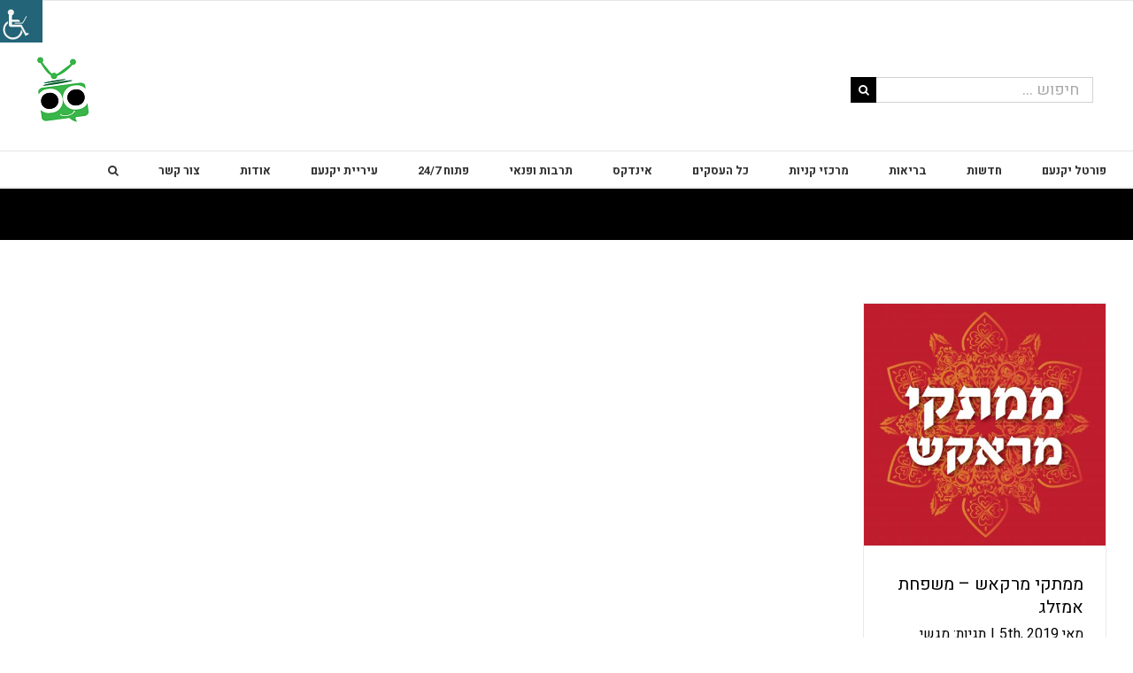

--- FILE ---
content_type: text/html; charset=UTF-8
request_url: https://www.yokneam.biz/tag/%D7%9E%D7%92%D7%A9%D7%99-%D7%90%D7%99%D7%A8%D7%95%D7%97/
body_size: 24385
content:
<!DOCTYPE html>
<html class="avada-html-layout-wide avada-html-header-position-top avada-html-layout-framed avada-html-is-archive" dir="rtl" lang="he-IL" prefix="og: http://ogp.me/ns# fb: http://ogp.me/ns/fb#">
<head>
	<meta http-equiv="X-UA-Compatible" content="IE=edge" />
	<meta http-equiv="Content-Type" content="text/html; charset=utf-8"/>
	<meta name="viewport" content="width=device-width, initial-scale=1, maximum-scale=1" />
	<script>(function(d, s, id){
				 var js, fjs = d.getElementsByTagName(s)[0];
				 if (d.getElementById(id)) {return;}
				 js = d.createElement(s); js.id = id;
				 js.src = "//connect.facebook.net/en_US/sdk.js#xfbml=1&version=v2.6";
				 fjs.parentNode.insertBefore(js, fjs);
			   }(document, 'script', 'facebook-jssdk'));</script><meta name='robots' content='max-image-preview:large' />

	<!-- This site is optimized with the Yoast SEO plugin v15.5 - https://yoast.com/wordpress/plugins/seo/ -->
	<title>מגשי אירוח Archives - פורטל יקנעם</title>
	<meta name="robots" content="index, follow, max-snippet:-1, max-image-preview:large, max-video-preview:-1" />
	<link rel="canonical" href="https://www.yokneam.biz/tag/מגשי-אירוח/" />
	<meta property="og:locale" content="he_IL" />
	<meta property="og:type" content="article" />
	<meta property="og:title" content="מגשי אירוח Archives - פורטל יקנעם" />
	<meta property="og:url" content="https://www.yokneam.biz/tag/מגשי-אירוח/" />
	<meta property="og:site_name" content="פורטל יקנעם" />
	<meta name="twitter:card" content="summary_large_image" />
	<script type="application/ld+json" class="yoast-schema-graph">{"@context":"https://schema.org","@graph":[{"@type":"WebSite","@id":"https://www.yokneam.biz/#website","url":"https://www.yokneam.biz/","name":"\u05e4\u05d5\u05e8\u05d8\u05dc \u05d9\u05e7\u05e0\u05e2\u05dd","description":"\u05d7\u05d3\u05e9\u05d5\u05ea, \u05ea\u05e8\u05d1\u05d5\u05ea \u05d5\u05d4\u05e4\u05e0\u05d0\u05d9 \u05d1\u05d9\u05e7\u05e0\u05e2\u05dd \u05d5\u05d4\u05e1\u05d1\u05d9\u05d1\u05d4 ","potentialAction":[{"@type":"SearchAction","target":"https://www.yokneam.biz/?s={search_term_string}","query-input":"required name=search_term_string"}],"inLanguage":"he-IL"},{"@type":"CollectionPage","@id":"https://www.yokneam.biz/tag/%d7%9e%d7%92%d7%a9%d7%99-%d7%90%d7%99%d7%a8%d7%95%d7%97/#webpage","url":"https://www.yokneam.biz/tag/%d7%9e%d7%92%d7%a9%d7%99-%d7%90%d7%99%d7%a8%d7%95%d7%97/","name":"\u05de\u05d2\u05e9\u05d9 \u05d0\u05d9\u05e8\u05d5\u05d7 Archives - \u05e4\u05d5\u05e8\u05d8\u05dc \u05d9\u05e7\u05e0\u05e2\u05dd","isPartOf":{"@id":"https://www.yokneam.biz/#website"},"inLanguage":"he-IL","potentialAction":[{"@type":"ReadAction","target":["https://www.yokneam.biz/tag/%d7%9e%d7%92%d7%a9%d7%99-%d7%90%d7%99%d7%a8%d7%95%d7%97/"]}]}]}</script>
	<!-- / Yoast SEO plugin. -->


<link rel='dns-prefetch' href='//www.yokneam.biz' />
<link rel='dns-prefetch' href='//ws.sharethis.com' />
<link rel='dns-prefetch' href='//maxcdn.bootstrapcdn.com' />
<link rel="alternate" type="application/rss+xml" title="פורטל יקנעם &laquo; פיד‏" href="https://www.yokneam.biz/feed/" />
<link rel="alternate" type="application/rss+xml" title="פורטל יקנעם &laquo; פיד תגובות‏" href="https://www.yokneam.biz/comments/feed/" />
					<link rel="shortcut icon" href="https://www.yokneam.biz/wp-content/uploads/יקנעם.png" type="image/x-icon" />
		
					<!-- For iPhone -->
			<link rel="apple-touch-icon" href="https://www.yokneam.biz/wp-content/uploads/יקנעם.png">
		
					<!-- For iPhone Retina display -->
			<link rel="apple-touch-icon" sizes="180x180" href="https://www.yokneam.biz/wp-content/uploads/יקנעם.png">
		
					<!-- For iPad -->
			<link rel="apple-touch-icon" sizes="152x152" href="https://www.yokneam.biz/wp-content/uploads/יקנעם.png">
		
		
		<link rel="alternate" type="application/rss+xml" title="פורטל יקנעם &laquo; פיד מהתגית מגשי אירוח" href="https://www.yokneam.biz/tag/%d7%9e%d7%92%d7%a9%d7%99-%d7%90%d7%99%d7%a8%d7%95%d7%97/feed/" />
<style id='wp-img-auto-sizes-contain-inline-css' type='text/css'>
img:is([sizes=auto i],[sizes^="auto," i]){contain-intrinsic-size:3000px 1500px}
/*# sourceURL=wp-img-auto-sizes-contain-inline-css */
</style>
<link rel='stylesheet' id='validate-engine-css-css' href='https://www.yokneam.biz/wp-content/plugins/wysija-newsletters/css/validationEngine.jquery.css?ver=2.14' type='text/css' media='all' />
<style id='wp-emoji-styles-inline-css' type='text/css'>

	img.wp-smiley, img.emoji {
		display: inline !important;
		border: none !important;
		box-shadow: none !important;
		height: 1em !important;
		width: 1em !important;
		margin: 0 0.07em !important;
		vertical-align: -0.1em !important;
		background: none !important;
		padding: 0 !important;
	}
/*# sourceURL=wp-emoji-styles-inline-css */
</style>
<style id='classic-theme-styles-inline-css' type='text/css'>
/*! This file is auto-generated */
.wp-block-button__link{color:#fff;background-color:#32373c;border-radius:9999px;box-shadow:none;text-decoration:none;padding:calc(.667em + 2px) calc(1.333em + 2px);font-size:1.125em}.wp-block-file__button{background:#32373c;color:#fff;text-decoration:none}
/*# sourceURL=/wp-includes/css/classic-themes.min.css */
</style>
<link rel='stylesheet' id='simple-share-buttons-adder-font-awesome-css' href='//maxcdn.bootstrapcdn.com/font-awesome/4.3.0/css/font-awesome.min.css?ver=6.9' type='text/css' media='all' />
<link rel='stylesheet' id='woof-css' href='https://www.yokneam.biz/wp-content/plugins/woocommerce-products-filter/css/front.css?ver=1.2.4.2' type='text/css' media='all' />
<link rel='stylesheet' id='chosen-drop-down-css' href='https://www.yokneam.biz/wp-content/plugins/woocommerce-products-filter/js/chosen/chosen.min.css?ver=1.2.4.2' type='text/css' media='all' />
<link rel='stylesheet' id='wpah-front-styles-css' href='https://www.yokneam.biz/wp-content/plugins/wp-accessibility-helper/assets/css/wp-accessibility-helper.min.css?ver=0.5.9.4' type='text/css' media='all' />
<link rel='stylesheet' id='Avada-style-css' href='https://www.yokneam.biz/wp-content/themes/Avada/style.css?ver=6.9' type='text/css' media='all' />
<link rel='stylesheet' id='avada1-style-css' href='https://www.yokneam.biz/wp-content/themes/avada1/style.css?ver=6.9' type='text/css' media='all' />
<link rel='stylesheet' id='avada-stylesheet-css' href='https://www.yokneam.biz/wp-content/themes/Avada/assets/css/style.min.css?ver=7.1.1' type='text/css' media='all' />
<link rel='stylesheet' id='fusion-dynamic-css-css' href='https://www.yokneam.biz/wp-content/uploads/fusion-styles/63f440ec463812bbe7c9cbe94703b096.min.css?ver=3.1.1' type='text/css' media='all' />
<script id='st_insights_js' type="text/javascript" src="https://ws.sharethis.com/button/st_insights.js?publisher=4d48b7c5-0ae3-43d4-bfbe-3ff8c17a8ae6&amp;product=simpleshare" id="ssba-sharethis-js"></script>
<script type="text/javascript" src="https://www.yokneam.biz/wp-includes/js/jquery/jquery.min.js?ver=3.7.1" id="jquery-core-js"></script>
<script type="text/javascript" src="https://www.yokneam.biz/wp-includes/js/jquery/jquery-migrate.min.js?ver=3.4.1" id="jquery-migrate-js"></script>
<link rel="https://api.w.org/" href="https://www.yokneam.biz/wp-json/" /><link rel="alternate" title="JSON" type="application/json" href="https://www.yokneam.biz/wp-json/wp/v2/tags/204" /><link rel="EditURI" type="application/rsd+xml" title="RSD" href="https://www.yokneam.biz/xmlrpc.php?rsd" />
<meta name="generator" content="WordPress 6.9" />


<meta name="generator" content="Site Kit by Google 1.23.0" /><style type="text/css" id="css-fb-visibility">@media screen and (max-width: 640px){body:not(.fusion-builder-ui-wireframe) .fusion-no-small-visibility{display:none !important;}body:not(.fusion-builder-ui-wireframe) .sm-text-align-center{text-align:center !important;}body:not(.fusion-builder-ui-wireframe) .sm-text-align-left{text-align:left !important;}body:not(.fusion-builder-ui-wireframe) .sm-text-align-right{text-align:right !important;}body:not(.fusion-builder-ui-wireframe) .fusion-absolute-position-small{position:absolute;top:auto;width:100%;}}@media screen and (min-width: 641px) and (max-width: 1024px){body:not(.fusion-builder-ui-wireframe) .fusion-no-medium-visibility{display:none !important;}body:not(.fusion-builder-ui-wireframe) .md-text-align-center{text-align:center !important;}body:not(.fusion-builder-ui-wireframe) .md-text-align-left{text-align:left !important;}body:not(.fusion-builder-ui-wireframe) .md-text-align-right{text-align:right !important;}body:not(.fusion-builder-ui-wireframe) .fusion-absolute-position-medium{position:absolute;top:auto;width:100%;}}@media screen and (min-width: 1025px){body:not(.fusion-builder-ui-wireframe) .fusion-no-large-visibility{display:none !important;}body:not(.fusion-builder-ui-wireframe) .lg-text-align-center{text-align:center !important;}body:not(.fusion-builder-ui-wireframe) .lg-text-align-left{text-align:left !important;}body:not(.fusion-builder-ui-wireframe) .lg-text-align-right{text-align:right !important;}body:not(.fusion-builder-ui-wireframe) .fusion-absolute-position-large{position:absolute;top:auto;width:100%;}}</style><meta name="generator" content="Elementor 3.16.6; features: e_dom_optimization, e_optimized_assets_loading, additional_custom_breakpoints; settings: css_print_method-external, google_font-enabled, font_display-auto">

<!-- Facebook Pixel Code -->
<script type='text/javascript'>
!function(f,b,e,v,n,t,s){if(f.fbq)return;n=f.fbq=function(){n.callMethod?
n.callMethod.apply(n,arguments):n.queue.push(arguments)};if(!f._fbq)f._fbq=n;
n.push=n;n.loaded=!0;n.version='2.0';n.queue=[];t=b.createElement(e);t.async=!0;
t.src=v;s=b.getElementsByTagName(e)[0];s.parentNode.insertBefore(t,s)}(window,
document,'script','https://connect.facebook.net/en_US/fbevents.js');
</script>
<!-- End Facebook Pixel Code -->
<script type='text/javascript'>
  fbq('init', '292959168732019', {}, {
    "agent": "wordpress-6.9-2.2.2"
});
</script><script type='text/javascript'>
  fbq('track', 'PageView', []);
</script>
<!-- Facebook Pixel Code -->
<noscript>
<img height="1" width="1" style="display:none" alt="fbpx"
src="https://www.facebook.com/tr?id=292959168732019&ev=PageView&noscript=1" />
</noscript>
<!-- End Facebook Pixel Code -->
<script async src="//pagead2.googlesyndication.com/pagead/js/adsbygoogle.js"></script><script>(adsbygoogle = window.adsbygoogle || []).push({"google_ad_client":"ca-pub-9589794976143235","enable_page_level_ads":true,"tag_partner":"site_kit"});</script>		<style type="text/css" id="wp-custom-css">
			blockquote {
max-width: 550px;
text-align: center;
margin: 20px;
padding: 20px;
font-family: Arial,Helvetica Neue,Helvetica,sans-serif;
font-size: 16px;
color: #333333;
background: #dddddd;
border-right:5px solid #000000;
	border-left:5px solid #f7f7f7;
}

		</style>
				<script type="text/javascript">
			var doc = document.documentElement;
			doc.setAttribute( 'data-useragent', navigator.userAgent );
		</script>
		<!-- Google Tag Manager -->
<script>(function(w,d,s,l,i){w[l]=w[l]||[];w[l].push({'gtm.start':
new Date().getTime(),event:'gtm.js'});var f=d.getElementsByTagName(s)[0],
j=d.createElement(s),dl=l!='dataLayer'?'&l='+l:'';j.async=true;j.src=
'https://www.googletagmanager.com/gtm.js?id='+i+dl;f.parentNode.insertBefore(j,f);
})(window,document,'script','dataLayer','GTM-T9LS3ML');</script>
<!-- End Google Tag Manager -->
	<style id='global-styles-inline-css' type='text/css'>
:root{--wp--preset--aspect-ratio--square: 1;--wp--preset--aspect-ratio--4-3: 4/3;--wp--preset--aspect-ratio--3-4: 3/4;--wp--preset--aspect-ratio--3-2: 3/2;--wp--preset--aspect-ratio--2-3: 2/3;--wp--preset--aspect-ratio--16-9: 16/9;--wp--preset--aspect-ratio--9-16: 9/16;--wp--preset--color--black: #000000;--wp--preset--color--cyan-bluish-gray: #abb8c3;--wp--preset--color--white: #ffffff;--wp--preset--color--pale-pink: #f78da7;--wp--preset--color--vivid-red: #cf2e2e;--wp--preset--color--luminous-vivid-orange: #ff6900;--wp--preset--color--luminous-vivid-amber: #fcb900;--wp--preset--color--light-green-cyan: #7bdcb5;--wp--preset--color--vivid-green-cyan: #00d084;--wp--preset--color--pale-cyan-blue: #8ed1fc;--wp--preset--color--vivid-cyan-blue: #0693e3;--wp--preset--color--vivid-purple: #9b51e0;--wp--preset--gradient--vivid-cyan-blue-to-vivid-purple: linear-gradient(135deg,rgb(6,147,227) 0%,rgb(155,81,224) 100%);--wp--preset--gradient--light-green-cyan-to-vivid-green-cyan: linear-gradient(135deg,rgb(122,220,180) 0%,rgb(0,208,130) 100%);--wp--preset--gradient--luminous-vivid-amber-to-luminous-vivid-orange: linear-gradient(135deg,rgb(252,185,0) 0%,rgb(255,105,0) 100%);--wp--preset--gradient--luminous-vivid-orange-to-vivid-red: linear-gradient(135deg,rgb(255,105,0) 0%,rgb(207,46,46) 100%);--wp--preset--gradient--very-light-gray-to-cyan-bluish-gray: linear-gradient(135deg,rgb(238,238,238) 0%,rgb(169,184,195) 100%);--wp--preset--gradient--cool-to-warm-spectrum: linear-gradient(135deg,rgb(74,234,220) 0%,rgb(151,120,209) 20%,rgb(207,42,186) 40%,rgb(238,44,130) 60%,rgb(251,105,98) 80%,rgb(254,248,76) 100%);--wp--preset--gradient--blush-light-purple: linear-gradient(135deg,rgb(255,206,236) 0%,rgb(152,150,240) 100%);--wp--preset--gradient--blush-bordeaux: linear-gradient(135deg,rgb(254,205,165) 0%,rgb(254,45,45) 50%,rgb(107,0,62) 100%);--wp--preset--gradient--luminous-dusk: linear-gradient(135deg,rgb(255,203,112) 0%,rgb(199,81,192) 50%,rgb(65,88,208) 100%);--wp--preset--gradient--pale-ocean: linear-gradient(135deg,rgb(255,245,203) 0%,rgb(182,227,212) 50%,rgb(51,167,181) 100%);--wp--preset--gradient--electric-grass: linear-gradient(135deg,rgb(202,248,128) 0%,rgb(113,206,126) 100%);--wp--preset--gradient--midnight: linear-gradient(135deg,rgb(2,3,129) 0%,rgb(40,116,252) 100%);--wp--preset--font-size--small: 11.25px;--wp--preset--font-size--medium: 20px;--wp--preset--font-size--large: 22.5px;--wp--preset--font-size--x-large: 42px;--wp--preset--font-size--normal: 15px;--wp--preset--font-size--xlarge: 30px;--wp--preset--font-size--huge: 45px;--wp--preset--spacing--20: 0.44rem;--wp--preset--spacing--30: 0.67rem;--wp--preset--spacing--40: 1rem;--wp--preset--spacing--50: 1.5rem;--wp--preset--spacing--60: 2.25rem;--wp--preset--spacing--70: 3.38rem;--wp--preset--spacing--80: 5.06rem;--wp--preset--shadow--natural: 6px 6px 9px rgba(0, 0, 0, 0.2);--wp--preset--shadow--deep: 12px 12px 50px rgba(0, 0, 0, 0.4);--wp--preset--shadow--sharp: 6px 6px 0px rgba(0, 0, 0, 0.2);--wp--preset--shadow--outlined: 6px 6px 0px -3px rgb(255, 255, 255), 6px 6px rgb(0, 0, 0);--wp--preset--shadow--crisp: 6px 6px 0px rgb(0, 0, 0);}:where(.is-layout-flex){gap: 0.5em;}:where(.is-layout-grid){gap: 0.5em;}body .is-layout-flex{display: flex;}.is-layout-flex{flex-wrap: wrap;align-items: center;}.is-layout-flex > :is(*, div){margin: 0;}body .is-layout-grid{display: grid;}.is-layout-grid > :is(*, div){margin: 0;}:where(.wp-block-columns.is-layout-flex){gap: 2em;}:where(.wp-block-columns.is-layout-grid){gap: 2em;}:where(.wp-block-post-template.is-layout-flex){gap: 1.25em;}:where(.wp-block-post-template.is-layout-grid){gap: 1.25em;}.has-black-color{color: var(--wp--preset--color--black) !important;}.has-cyan-bluish-gray-color{color: var(--wp--preset--color--cyan-bluish-gray) !important;}.has-white-color{color: var(--wp--preset--color--white) !important;}.has-pale-pink-color{color: var(--wp--preset--color--pale-pink) !important;}.has-vivid-red-color{color: var(--wp--preset--color--vivid-red) !important;}.has-luminous-vivid-orange-color{color: var(--wp--preset--color--luminous-vivid-orange) !important;}.has-luminous-vivid-amber-color{color: var(--wp--preset--color--luminous-vivid-amber) !important;}.has-light-green-cyan-color{color: var(--wp--preset--color--light-green-cyan) !important;}.has-vivid-green-cyan-color{color: var(--wp--preset--color--vivid-green-cyan) !important;}.has-pale-cyan-blue-color{color: var(--wp--preset--color--pale-cyan-blue) !important;}.has-vivid-cyan-blue-color{color: var(--wp--preset--color--vivid-cyan-blue) !important;}.has-vivid-purple-color{color: var(--wp--preset--color--vivid-purple) !important;}.has-black-background-color{background-color: var(--wp--preset--color--black) !important;}.has-cyan-bluish-gray-background-color{background-color: var(--wp--preset--color--cyan-bluish-gray) !important;}.has-white-background-color{background-color: var(--wp--preset--color--white) !important;}.has-pale-pink-background-color{background-color: var(--wp--preset--color--pale-pink) !important;}.has-vivid-red-background-color{background-color: var(--wp--preset--color--vivid-red) !important;}.has-luminous-vivid-orange-background-color{background-color: var(--wp--preset--color--luminous-vivid-orange) !important;}.has-luminous-vivid-amber-background-color{background-color: var(--wp--preset--color--luminous-vivid-amber) !important;}.has-light-green-cyan-background-color{background-color: var(--wp--preset--color--light-green-cyan) !important;}.has-vivid-green-cyan-background-color{background-color: var(--wp--preset--color--vivid-green-cyan) !important;}.has-pale-cyan-blue-background-color{background-color: var(--wp--preset--color--pale-cyan-blue) !important;}.has-vivid-cyan-blue-background-color{background-color: var(--wp--preset--color--vivid-cyan-blue) !important;}.has-vivid-purple-background-color{background-color: var(--wp--preset--color--vivid-purple) !important;}.has-black-border-color{border-color: var(--wp--preset--color--black) !important;}.has-cyan-bluish-gray-border-color{border-color: var(--wp--preset--color--cyan-bluish-gray) !important;}.has-white-border-color{border-color: var(--wp--preset--color--white) !important;}.has-pale-pink-border-color{border-color: var(--wp--preset--color--pale-pink) !important;}.has-vivid-red-border-color{border-color: var(--wp--preset--color--vivid-red) !important;}.has-luminous-vivid-orange-border-color{border-color: var(--wp--preset--color--luminous-vivid-orange) !important;}.has-luminous-vivid-amber-border-color{border-color: var(--wp--preset--color--luminous-vivid-amber) !important;}.has-light-green-cyan-border-color{border-color: var(--wp--preset--color--light-green-cyan) !important;}.has-vivid-green-cyan-border-color{border-color: var(--wp--preset--color--vivid-green-cyan) !important;}.has-pale-cyan-blue-border-color{border-color: var(--wp--preset--color--pale-cyan-blue) !important;}.has-vivid-cyan-blue-border-color{border-color: var(--wp--preset--color--vivid-cyan-blue) !important;}.has-vivid-purple-border-color{border-color: var(--wp--preset--color--vivid-purple) !important;}.has-vivid-cyan-blue-to-vivid-purple-gradient-background{background: var(--wp--preset--gradient--vivid-cyan-blue-to-vivid-purple) !important;}.has-light-green-cyan-to-vivid-green-cyan-gradient-background{background: var(--wp--preset--gradient--light-green-cyan-to-vivid-green-cyan) !important;}.has-luminous-vivid-amber-to-luminous-vivid-orange-gradient-background{background: var(--wp--preset--gradient--luminous-vivid-amber-to-luminous-vivid-orange) !important;}.has-luminous-vivid-orange-to-vivid-red-gradient-background{background: var(--wp--preset--gradient--luminous-vivid-orange-to-vivid-red) !important;}.has-very-light-gray-to-cyan-bluish-gray-gradient-background{background: var(--wp--preset--gradient--very-light-gray-to-cyan-bluish-gray) !important;}.has-cool-to-warm-spectrum-gradient-background{background: var(--wp--preset--gradient--cool-to-warm-spectrum) !important;}.has-blush-light-purple-gradient-background{background: var(--wp--preset--gradient--blush-light-purple) !important;}.has-blush-bordeaux-gradient-background{background: var(--wp--preset--gradient--blush-bordeaux) !important;}.has-luminous-dusk-gradient-background{background: var(--wp--preset--gradient--luminous-dusk) !important;}.has-pale-ocean-gradient-background{background: var(--wp--preset--gradient--pale-ocean) !important;}.has-electric-grass-gradient-background{background: var(--wp--preset--gradient--electric-grass) !important;}.has-midnight-gradient-background{background: var(--wp--preset--gradient--midnight) !important;}.has-small-font-size{font-size: var(--wp--preset--font-size--small) !important;}.has-medium-font-size{font-size: var(--wp--preset--font-size--medium) !important;}.has-large-font-size{font-size: var(--wp--preset--font-size--large) !important;}.has-x-large-font-size{font-size: var(--wp--preset--font-size--x-large) !important;}
/*# sourceURL=global-styles-inline-css */
</style>
</head>

<body class="rtl archive tag tag-204 wp-theme-Avada wp-child-theme-avada1 chrome osx wp-accessibility-helper accessibility-contrast_mode_on wah_fstype_rem accessibility-remove-styles-setup accessibility-underline-setup accessibility-location-left fusion-image-hovers fusion-pagination-sizing fusion-button_size-large fusion-button_type-flat fusion-button_span-no avada-image-rollover-circle-yes avada-image-rollover-yes avada-image-rollover-direction-left fusion-body fusion-sticky-header no-mobile-slidingbar no-mobile-totop avada-has-rev-slider-styles fusion-disable-outline fusion-sub-menu-fade mobile-logo-pos-left layout-wide-mode avada-has-boxed-modal-shadow-light layout-scroll-offset-framed avada-has-zero-margin-offset-top fusion-top-header menu-text-align-right mobile-menu-design-modern fusion-show-pagination-text fusion-header-layout-v4 avada-responsive avada-footer-fx-none avada-menu-highlight-style-bar fusion-search-form-classic fusion-main-menu-search-overlay fusion-avatar-square avada-dropdown-styles avada-blog-layout-grid avada-blog-archive-layout-grid avada-header-shadow-no avada-menu-icon-position-left avada-has-megamenu-shadow avada-has-mainmenu-dropdown-divider avada-has-header-100-width avada-has-mobile-menu-search avada-has-main-nav-search-icon avada-has-breadcrumb-mobile-hidden avada-has-titlebar-bar_and_content avada-has-pagination-padding avada-flyout-menu-direction-fade avada-ec-views-v1 elementor-default elementor-kit-8626" >


		<a class="skip-link screen-reader-text" href="#content">דלג לתוכן</a>

	<div id="boxed-wrapper">
		<div class="fusion-sides-frame"></div>
		<div id="wrapper" class="fusion-wrapper">
			<div id="home" style="position:relative;top:-1px;"></div>
			
				
			<header class="fusion-header-wrapper">
				<div class="fusion-header-v4 fusion-logo-alignment fusion-logo-left fusion-sticky-menu- fusion-sticky-logo- fusion-mobile-logo-1 fusion-sticky-menu-only fusion-header-menu-align-right fusion-mobile-menu-design-modern">
					
<div class="fusion-secondary-header">
	<div class="fusion-row">
					<div class="fusion-alignleft">
				<nav class="fusion-secondary-menu" role="navigation" aria-label="Secondary Menu"></nav>			</div>
							<div class="fusion-alignright">
				<nav class="fusion-secondary-menu" role="navigation" aria-label="Secondary Menu"></nav>			</div>
			</div>
</div>
<div class="fusion-header-sticky-height"></div>
<div class="fusion-sticky-header-wrapper"> <!-- start fusion sticky header wrapper -->
	<div class="fusion-header">
		<div class="fusion-row">
							<div class="fusion-logo" data-margin-top="31px" data-margin-bottom="0px" data-margin-left="0px" data-margin-right="0px">
			<a class="fusion-logo-link"  href="https://www.yokneam.biz/" >

						<!-- standard logo -->
			<img src="https://www.yokneam.biz/wp-content/uploads/יקנעם.png" srcset="https://www.yokneam.biz/wp-content/uploads/יקנעם.png 1x" width="78" height="78" alt="פורטל יקנעם לוגו" data-retina_logo_url="" class="fusion-standard-logo" />

											<!-- mobile logo -->
				<img src="https://www.yokneam.biz/wp-content/uploads/לוגו-נייד.png" srcset="https://www.yokneam.biz/wp-content/uploads/לוגו-נייד.png 1x" width="52" height="52" alt="פורטל יקנעם לוגו" data-retina_logo_url="" class="fusion-mobile-logo" />
			
					</a>
		
<div class="fusion-header-content-3-wrapper">
			<div class="fusion-secondary-menu-search">
					<form role="search" class="searchform fusion-search-form  fusion-search-form-classic" method="get" action="https://www.yokneam.biz/">
			<div class="fusion-search-form-content">

				
				<div class="fusion-search-field search-field">
					<label><span class="screen-reader-text">חיפוש...</span>
													<input type="search" value="" name="s" class="s" placeholder="חיפוש ..." required aria-required="true" aria-label="חיפוש ..."/>
											</label>
				</div>
				<div class="fusion-search-button search-button">
					<input type="submit" class="fusion-search-submit searchsubmit" aria-label=" חפש " value="&#xf002;" />
									</div>

				
			</div>


			
		</form>
				</div>
	</div>
</div>
								<div class="fusion-mobile-menu-icons">
							<a href="#" class="fusion-icon fusion-icon-bars" aria-label="Toggle mobile menu" aria-expanded="false"></a>
		
					<a href="#" class="fusion-icon fusion-icon-search" aria-label="Toggle mobile search"></a>
		
		
			</div>
			
					</div>
	</div>
	<div class="fusion-secondary-main-menu">
		<div class="fusion-row">
			<nav class="fusion-main-menu" aria-label="Main Menu"><div class="fusion-overlay-search">		<form role="search" class="searchform fusion-search-form  fusion-search-form-classic" method="get" action="https://www.yokneam.biz/">
			<div class="fusion-search-form-content">

				
				<div class="fusion-search-field search-field">
					<label><span class="screen-reader-text">חיפוש...</span>
													<input type="search" value="" name="s" class="s" placeholder="חיפוש ..." required aria-required="true" aria-label="חיפוש ..."/>
											</label>
				</div>
				<div class="fusion-search-button search-button">
					<input type="submit" class="fusion-search-submit searchsubmit" aria-label=" חפש " value="&#xf002;" />
									</div>

				
			</div>


			
		</form>
		<div class="fusion-search-spacer"></div><a href="#" role="button" aria-label="Close Search" class="fusion-close-search"></a></div><ul id="menu-topmenu" class="fusion-menu"><li  id="menu-item-716"  class="menu-item menu-item-type-custom menu-item-object-custom menu-item-home menu-item-716"  data-item-id="716"><a  href="https://www.yokneam.biz/" class="fusion-bar-highlight"><span class="menu-text">פורטל יקנעם</span></a></li><li  id="menu-item-93"  class="menu-item menu-item-type-taxonomy menu-item-object-category menu-item-93"  data-item-id="93"><a  href="https://www.yokneam.biz/category/%d7%97%d7%93%d7%a9%d7%95%d7%aa-%d7%99%d7%a7%d7%a0%d7%a2%d7%9d/" class="fusion-bar-highlight"><span class="menu-text">חדשות</span></a></li><li  id="menu-item-3379"  class="menu-item menu-item-type-taxonomy menu-item-object-category menu-item-3379"  data-item-id="3379"><a  href="https://www.yokneam.biz/category/%d7%91%d7%a8%d7%99%d7%90%d7%95%d7%aa/" class="fusion-bar-highlight"><span class="menu-text">בריאות</span></a></li><li  id="menu-item-507"  class="menu-item menu-item-type-custom menu-item-object-custom menu-item-has-children menu-item-507 fusion-dropdown-menu"  data-item-id="507"><a  href="#" class="fusion-bar-highlight"><span class="menu-text">מרכזי קניות</span></a><ul class="sub-menu"><li  id="menu-item-4847"  class="menu-item menu-item-type-taxonomy menu-item-object-category menu-item-4847 fusion-dropdown-submenu" ><a  href="https://www.yokneam.biz/category/%d7%a7%d7%a0%d7%99%d7%95%d7%9f-g/" class="fusion-bar-highlight"><span>קניון G יקנעם</span></a></li><li  id="menu-item-4848"  class="menu-item menu-item-type-taxonomy menu-item-object-category menu-item-4848 fusion-dropdown-submenu" ><a  href="https://www.yokneam.biz/category/%d7%9e%d7%a8%d7%9b%d7%96-%d7%91%d7%99%d7%92/" class="fusion-bar-highlight"><span>מרכז ביג</span></a></li><li  id="menu-item-412"  class="menu-item menu-item-type-taxonomy menu-item-object-category menu-item-412 fusion-dropdown-submenu" ><a  href="https://www.yokneam.biz/category/%d7%94%d7%9e%d7%a8%d7%9b%d7%96-%d7%94%d7%97%d7%93%d7%a9/" class="fusion-bar-highlight"><span>המרכז החדש</span></a></li><li  id="menu-item-692"  class="menu-item menu-item-type-taxonomy menu-item-object-category menu-item-692 fusion-dropdown-submenu" ><a  href="https://www.yokneam.biz/category/%d7%94%d7%9e%d7%a8%d7%9b%d7%96-%d7%94%d7%99%d7%a9%d7%9f/" class="fusion-bar-highlight"><span>המרכז הישן</span></a></li><li  id="menu-item-784"  class="menu-item menu-item-type-taxonomy menu-item-object-category menu-item-784 fusion-dropdown-submenu" ><a  href="https://www.yokneam.biz/category/%d7%9e%d7%a8%d7%9b%d7%96-%d7%99%d7%a2%d7%a8-%d7%94%d7%90%d7%95%d7%93%d7%9d/" class="fusion-bar-highlight"><span>מרכז יער האודם</span></a></li><li  id="menu-item-691"  class="menu-item menu-item-type-taxonomy menu-item-object-category menu-item-691 fusion-dropdown-submenu" ><a  href="https://www.yokneam.biz/category/%d7%9e%d7%a8%d7%9b%d7%96-%d7%95%d7%a8%d7%a0%d7%a1%d7%a7%d7%99/" class="fusion-bar-highlight"><span>מרכז ורנסקי</span></a></li><li  id="menu-item-414"  class="menu-item menu-item-type-taxonomy menu-item-object-category menu-item-414 fusion-dropdown-submenu" ><a  href="https://www.yokneam.biz/category/%d7%9e%d7%a8%d7%9b%d7%96%d7%99-%d7%a7%d7%a0%d7%99%d7%95%d7%aa/%d7%90%d7%99%d7%96%d7%95%d7%a8-%d7%94%d7%aa%d7%a2%d7%a9%d7%99%d7%99%d7%94/" class="fusion-bar-highlight"><span>איזור התעשייה</span></a></li></ul></li><li  id="menu-item-33"  class="menu-item menu-item-type-post_type menu-item-object-page menu-item-33"  data-item-id="33"><a  href="https://www.yokneam.biz/all/" class="fusion-bar-highlight"><span class="menu-text">כל העסקים</span></a></li><li  id="menu-item-508"  class="menu-item menu-item-type-custom menu-item-object-custom menu-item-has-children menu-item-508 fusion-dropdown-menu"  data-item-id="508"><a  href="#" class="fusion-bar-highlight"><span class="menu-text">אינדקס</span></a><ul class="sub-menu"><li  id="menu-item-502"  class="menu-item menu-item-type-taxonomy menu-item-object-category menu-item-has-children menu-item-502 fusion-dropdown-submenu" ><a  href="https://www.yokneam.biz/category/%d7%91%d7%a2%d7%9c%d7%99-%d7%9e%d7%a7%d7%a6%d7%95%d7%a2/" class="fusion-bar-highlight"><span>בעלי מקצוע</span></a><ul class="sub-menu"><li  id="menu-item-1350"  class="menu-item menu-item-type-taxonomy menu-item-object-category menu-item-1350" ><a  href="https://www.yokneam.biz/category/%d7%90%d7%93%d7%a8%d7%99%d7%9b%d7%9c%d7%95%d7%aa-%d7%95%d7%a2%d7%99%d7%a6%d7%95%d7%91-%d7%a4%d7%a0%d7%99%d7%9d/" class="fusion-bar-highlight"><span>אדריכלות ועיצוב פנים</span></a></li><li  id="menu-item-1502"  class="menu-item menu-item-type-taxonomy menu-item-object-category menu-item-1502" ><a  href="https://www.yokneam.biz/category/%d7%a9%d7%99%d7%a4%d7%95%d7%a6%d7%99%d7%9d-%d7%95%d7%90%d7%97%d7%96%d7%a7%d7%94/" class="fusion-bar-highlight"><span>שיפוצים ואחזקה</span></a></li><li  id="menu-item-1351"  class="menu-item menu-item-type-taxonomy menu-item-object-category menu-item-1351" ><a  href="https://www.yokneam.biz/category/%d7%a0%d7%95%d7%aa%d7%a0%d7%99-%d7%a9%d7%99%d7%a8%d7%95%d7%aa%d7%99%d7%9d-%d7%9e%d7%a7%d7%a6%d7%95%d7%a2%d7%99%d7%99%d7%9d/%d7%aa%d7%95%d7%a4%d7%a8%d7%aa-%d7%a1%d7%a0%d7%93%d7%9c%d7%a8/" class="fusion-bar-highlight"><span>תופרת/ סנדלר</span></a></li></ul></li><li  id="menu-item-518"  class="menu-item menu-item-type-custom menu-item-object-custom menu-item-has-children menu-item-518 fusion-dropdown-submenu" ><a  href="#" class="fusion-bar-highlight"><span>נותני שירותים מקצועיים</span></a><ul class="sub-menu"><li  id="menu-item-420"  class="menu-item menu-item-type-taxonomy menu-item-object-category menu-item-420" ><a  href="https://www.yokneam.biz/category/%d7%a0%d7%95%d7%aa%d7%a0%d7%99-%d7%a9%d7%99%d7%a8%d7%95%d7%aa%d7%99%d7%9d-%d7%9e%d7%a7%d7%a6%d7%95%d7%a2%d7%99%d7%99%d7%9d/%d7%9e%d7%95%d7%a8%d7%94-%d7%a0%d7%94%d7%99%d7%92%d7%94/" class="fusion-bar-highlight"><span>מורה נהיגה</span></a></li><li  id="menu-item-421"  class="menu-item menu-item-type-taxonomy menu-item-object-category menu-item-421" ><a  href="https://www.yokneam.biz/category/%d7%a0%d7%95%d7%aa%d7%a0%d7%99-%d7%a9%d7%99%d7%a8%d7%95%d7%aa%d7%99%d7%9d-%d7%9e%d7%a7%d7%a6%d7%95%d7%a2%d7%99%d7%99%d7%9d/%d7%9e%d7%95%d7%a8%d7%99%d7%9d-%d7%a4%d7%a8%d7%98%d7%99%d7%99%d7%9d/" class="fusion-bar-highlight"><span>מורים פרטיים</span></a></li><li  id="menu-item-1349"  class="menu-item menu-item-type-taxonomy menu-item-object-category menu-item-1349" ><a  href="https://www.yokneam.biz/category/%d7%99%d7%95%d7%a2%d7%a6%d7%99%d7%9d-%d7%95%d7%9e%d7%90%d7%9e%d7%a0%d7%99%d7%9d-%d7%90%d7%99%d7%a9%d7%99%d7%99%d7%9d/" class="fusion-bar-highlight"><span>יועצים ומאמנים אישיים</span></a></li><li  id="menu-item-422"  class="menu-item menu-item-type-taxonomy menu-item-object-category menu-item-422" ><a  href="https://www.yokneam.biz/category/%d7%a0%d7%95%d7%aa%d7%a0%d7%99-%d7%a9%d7%99%d7%a8%d7%95%d7%aa%d7%99%d7%9d-%d7%9e%d7%a7%d7%a6%d7%95%d7%a2%d7%99%d7%99%d7%9d/%d7%a1%d7%95%d7%9b%d7%a0%d7%99-%d7%91%d7%99%d7%98%d7%95%d7%97/" class="fusion-bar-highlight"><span>סוכני ביטוח</span></a></li><li  id="menu-item-423"  class="menu-item menu-item-type-taxonomy menu-item-object-category menu-item-423" ><a  href="https://www.yokneam.biz/category/%d7%a0%d7%95%d7%aa%d7%a0%d7%99-%d7%a9%d7%99%d7%a8%d7%95%d7%aa%d7%99%d7%9d-%d7%9e%d7%a7%d7%a6%d7%95%d7%a2%d7%99%d7%99%d7%9d/%d7%a2%d7%95%d7%a8%d7%9b%d7%99-%d7%93%d7%99%d7%9f/" class="fusion-bar-highlight"><span>עורכי דין</span></a></li><li  id="menu-item-424"  class="menu-item menu-item-type-taxonomy menu-item-object-category menu-item-424" ><a  href="https://www.yokneam.biz/category/%d7%a0%d7%95%d7%aa%d7%a0%d7%99-%d7%a9%d7%99%d7%a8%d7%95%d7%aa%d7%99%d7%9d-%d7%9e%d7%a7%d7%a6%d7%95%d7%a2%d7%99%d7%99%d7%9d/%d7%a8%d7%95%d7%90%d7%99-%d7%97%d7%a9%d7%91%d7%95%d7%9f/" class="fusion-bar-highlight"><span>רואי חשבון</span></a></li><li  id="menu-item-429"  class="menu-item menu-item-type-taxonomy menu-item-object-category menu-item-429" ><a  href="https://www.yokneam.biz/category/%d7%9e%d7%a9%d7%a8%d7%93%d7%99-%d7%aa%d7%99%d7%95%d7%95%d7%9a/" class="fusion-bar-highlight"><span>משרדי תיווך נדל&quot;ן</span></a></li></ul></li><li  id="menu-item-510"  class="menu-item menu-item-type-custom menu-item-object-custom menu-item-has-children menu-item-510 fusion-dropdown-submenu" ><a  href="#" class="fusion-bar-highlight"><span>קייטרינג והפקות אירועים</span></a><ul class="sub-menu"><li  id="menu-item-466"  class="menu-item menu-item-type-taxonomy menu-item-object-category menu-item-466" ><a  href="https://www.yokneam.biz/category/%d7%a6%d7%99%d7%9c%d7%95%d7%9d/" class="fusion-bar-highlight"><span>צילום</span></a></li><li  id="menu-item-484"  class="menu-item menu-item-type-taxonomy menu-item-object-category menu-item-484" ><a  href="https://www.yokneam.biz/category/%d7%9e%d7%95%d7%a1%d7%99%d7%a7%d7%94-%d7%95%d7%a9%d7%99%d7%a8%d7%95%d7%aa%d7%99-%d7%94%d7%92%d7%91%d7%a8%d7%94/" class="fusion-bar-highlight"><span>מוסיקה ושירותי הגברה</span></a></li><li  id="menu-item-478"  class="menu-item menu-item-type-taxonomy menu-item-object-category menu-item-478" ><a  href="https://www.yokneam.biz/category/%d7%a1%d7%93%d7%a0%d7%90%d7%95%d7%aa/" class="fusion-bar-highlight"><span>סדנאות</span></a></li><li  id="menu-item-694"  class="menu-item menu-item-type-taxonomy menu-item-object-category menu-item-694" ><a  href="https://www.yokneam.biz/category/%d7%a7%d7%99%d7%99%d7%98%d7%a8%d7%99%d7%a0%d7%92-%d7%9c%d7%90%d7%99%d7%a8%d7%95%d7%a2%d7%99%d7%9d/" class="fusion-bar-highlight"><span>קייטרינג לאירועים</span></a></li><li  id="menu-item-485"  class="menu-item menu-item-type-taxonomy menu-item-object-category menu-item-485" ><a  href="https://www.yokneam.biz/category/%d7%9e%d7%a4%d7%a2%d7%99%d7%9c-%d7%90%d7%99%d7%a8%d7%95%d7%a2%d7%99%d7%9d-%d7%94%d7%a4%d7%a7%d7%95%d7%aa-%d7%90%d7%99%d7%a8%d7%95%d7%a2%d7%99%d7%9d/" class="fusion-bar-highlight"><span>מפעיל אירועים- הפקות אירועים</span></a></li></ul></li><li  id="menu-item-509"  class="menu-item menu-item-type-custom menu-item-object-custom menu-item-has-children menu-item-509 fusion-dropdown-submenu" ><a  href="#" class="fusion-bar-highlight"><span>שירותי רפואה</span></a><ul class="sub-menu"><li  id="menu-item-942"  class="menu-item menu-item-type-post_type menu-item-object-page menu-item-942" ><a  href="https://www.yokneam.biz/%d7%91%d7%99%d7%a7%d7%95%d7%a8-%d7%a8%d7%95%d7%a4%d7%90-6101/" class="fusion-bar-highlight"><span>שירותי רפואה דחופה</span></a></li><li  id="menu-item-488"  class="menu-item menu-item-type-taxonomy menu-item-object-category menu-item-488" ><a  href="https://www.yokneam.biz/category/%d7%a7%d7%95%d7%a4%d7%95%d7%aa-%d7%97%d7%95%d7%9c%d7%99%d7%9d/" class="fusion-bar-highlight"><span>קופות חולים</span></a></li><li  id="menu-item-469"  class="menu-item menu-item-type-taxonomy menu-item-object-category menu-item-469" ><a  href="https://www.yokneam.biz/category/%d7%a7%d7%9c%d7%99%d7%a0%d7%99%d7%a7%d7%94-%d7%95%d7%a8%d7%a4%d7%95%d7%90%d7%94-%d7%90%d7%9c%d7%98%d7%a8%d7%a0%d7%98%d7%99%d7%91%d7%99%d7%aa/" class="fusion-bar-highlight"><span>קליניקה ורפואה אלטרנטיבית</span></a></li><li  id="menu-item-489"  class="menu-item menu-item-type-taxonomy menu-item-object-category menu-item-489" ><a  href="https://www.yokneam.biz/category/%d7%a8%d7%95%d7%a4%d7%90%d7%99%d7%9d/" class="fusion-bar-highlight"><span>רופאים</span></a></li><li  id="menu-item-486"  class="menu-item menu-item-type-taxonomy menu-item-object-category menu-item-486" ><a  href="https://www.yokneam.biz/category/%d7%95%d7%98%d7%a8%d7%99%d7%a0%d7%a8%d7%99%d7%9d/" class="fusion-bar-highlight"><span>וטרינרים</span></a></li></ul></li><li  id="menu-item-1493"  class="menu-item menu-item-type-taxonomy menu-item-object-category menu-item-1493 fusion-dropdown-submenu" ><a  href="https://www.yokneam.biz/category/%d7%9e%d7%a9%d7%a8%d7%93%d7%99-%d7%94%d7%95%d7%91%d7%9c%d7%94/" class="fusion-bar-highlight"><span>שרותי הובלה</span></a></li><li  id="menu-item-501"  class="menu-item menu-item-type-taxonomy menu-item-object-category menu-item-501 fusion-dropdown-submenu" ><a  href="https://www.yokneam.biz/category/%d7%a9%d7%99%d7%a8%d7%95%d7%aa%d7%99-%d7%9e%d7%95%d7%a0%d7%99%d7%95%d7%aa/" class="fusion-bar-highlight"><span>שירותי מוניות</span></a></li></ul></li><li  id="menu-item-520"  class="menu-item menu-item-type-custom menu-item-object-custom menu-item-has-children menu-item-520 fusion-dropdown-menu"  data-item-id="520"><a  href="#" class="fusion-bar-highlight"><span class="menu-text">תרבות ופנאי</span></a><ul class="sub-menu"><li  id="menu-item-849"  class="menu-item menu-item-type-post_type menu-item-object-page menu-item-849 fusion-dropdown-submenu" ><a  href="https://www.yokneam.biz/%d7%9e%d7%aa%d7%a0%d7%a1-%d7%99%d7%a7%d7%a0%d7%a2%d7%9d/" class="fusion-bar-highlight"><span>מתנ&quot;ס יקנעם</span></a></li><li  id="menu-item-1311"  class="menu-item menu-item-type-post_type menu-item-object-page menu-item-1311 fusion-dropdown-submenu" ><a  href="https://www.yokneam.biz/%d7%a7%d7%95%d7%a0%d7%a1%d7%a8%d7%91%d7%98%d7%95%d7%a8%d7%99%d7%95%d7%9f-%d7%99%d7%a7%d7%a0%d7%a2%d7%9d/" class="fusion-bar-highlight"><span>קונסרבטוריון יקנעם</span></a></li><li  id="menu-item-886"  class="menu-item menu-item-type-post_type menu-item-object-page menu-item-886 fusion-dropdown-submenu" ><a  href="https://www.yokneam.biz/teatron-yokneam/" class="fusion-bar-highlight"><span>תיאטרון יקנעם</span></a></li><li  id="menu-item-898"  class="menu-item menu-item-type-post_type menu-item-object-page menu-item-898 fusion-dropdown-submenu" ><a  href="https://www.yokneam.biz/%d7%a1%d7%99%d7%a4%d7%a8%d7%99%d7%99%d7%94/" class="fusion-bar-highlight"><span>סיפרייה</span></a></li><li  id="menu-item-519"  class="menu-item menu-item-type-custom menu-item-object-custom menu-item-has-children menu-item-519 fusion-dropdown-submenu" ><a  href="#" class="fusion-bar-highlight"><span>ספורט</span></a><ul class="sub-menu"><li  id="menu-item-901"  class="menu-item menu-item-type-post_type menu-item-object-post menu-item-901" ><a  href="https://www.yokneam.biz/%d7%a7%d7%90%d7%a0%d7%98%d7%a8%d7%99-%d7%99%d7%a7%d7%a0%d7%a2%d7%9d/" class="fusion-bar-highlight"><span>קאנטרי</span></a></li><li  id="menu-item-500"  class="menu-item menu-item-type-taxonomy menu-item-object-category menu-item-500" ><a  href="https://www.yokneam.biz/category/%d7%97%d7%93%d7%a8%d7%99-%d7%9b%d7%95%d7%a9%d7%a8/" class="fusion-bar-highlight"><span>חדרי כושר</span></a></li><li  id="menu-item-1312"  class="menu-item menu-item-type-taxonomy menu-item-object-category menu-item-1312" ><a  href="https://www.yokneam.biz/category/%d7%a1%d7%98%d7%95%d7%93%d7%99%d7%95-%d7%9c%d7%97%d7%99%d7%98%d7%95%d7%91-%d7%95%d7%a2%d7%99%d7%a6%d7%95%d7%91/" class="fusion-bar-highlight"><span>סטודיו לחיטוב ועיצוב</span></a></li><li  id="menu-item-934"  class="menu-item menu-item-type-taxonomy menu-item-object-category menu-item-934" ><a  href="https://www.yokneam.biz/category/%d7%9e%d7%92%d7%a8%d7%a9%d7%99-%d7%a1%d7%a4%d7%95%d7%a8%d7%98/" class="fusion-bar-highlight"><span>מגרשי ספורט</span></a></li></ul></li><li  id="menu-item-892"  class="menu-item menu-item-type-post_type menu-item-object-page menu-item-892 fusion-dropdown-submenu" ><a  href="https://www.yokneam.biz/%d7%a4%d7%90%d7%a8%d7%a7-%d7%94%d7%a1%d7%99%d7%98%d7%99/" class="fusion-bar-highlight"><span>פארק הסיטי</span></a></li></ul></li><li  id="menu-item-512"  class="menu-item menu-item-type-custom menu-item-object-custom menu-item-has-children menu-item-512 fusion-dropdown-menu"  data-item-id="512"><a  href="#" class="fusion-bar-highlight"><span class="menu-text">פתוח 24/7</span></a><ul class="sub-menu"><li  id="menu-item-1566"  class="menu-item menu-item-type-post_type menu-item-object-post menu-item-1566 fusion-dropdown-submenu" ><a  href="https://www.yokneam.biz/%d7%a4%d7%96%d7%99%d7%aa-%d7%9e%d7%a8%d7%a7%d7%98-247/" class="fusion-bar-highlight"><span>פזית מרקט 24/7</span></a></li></ul></li><li  id="menu-item-589"  class="menu-item menu-item-type-custom menu-item-object-custom menu-item-has-children menu-item-589 fusion-dropdown-menu"  data-item-id="589"><a  href="#" class="fusion-bar-highlight"><span class="menu-text">עיריית יקנעם</span></a><ul class="sub-menu"><li  id="menu-item-514"  class="menu-item menu-item-type-custom menu-item-object-custom menu-item-has-children menu-item-514 fusion-dropdown-submenu" ><a  href="#" class="fusion-bar-highlight"><span>אגפים</span></a><ul class="sub-menu"><li  id="menu-item-845"  class="menu-item menu-item-type-post_type menu-item-object-page menu-item-845" ><a  href="https://www.yokneam.biz/%d7%9c%d7%a9%d7%9b%d7%aa-%d7%a8%d7%90%d7%a9-%d7%94%d7%a2%d7%99%d7%a8/" class="fusion-bar-highlight"><span>לשכת ראש העיר</span></a></li><li  id="menu-item-824"  class="menu-item menu-item-type-post_type menu-item-object-page menu-item-824" ><a  href="https://www.yokneam.biz/%d7%97%d7%91%d7%a8%d7%94-%d7%95%d7%a8%d7%95%d7%95%d7%97%d7%94-2/" class="fusion-bar-highlight"><span>חברה ורווחה</span></a></li><li  id="menu-item-847"  class="menu-item menu-item-type-post_type menu-item-object-page menu-item-847" ><a  href="https://www.yokneam.biz/%d7%90%d7%92%d7%a3-%d7%94%d7%97%d7%99%d7%a0%d7%95%d7%9a/" class="fusion-bar-highlight"><span>אגף החינוך</span></a></li><li  id="menu-item-850"  class="menu-item menu-item-type-post_type menu-item-object-page menu-item-850" ><a  href="https://www.yokneam.biz/%d7%9e%d7%97%d7%9c%d7%a7%d7%aa-%d7%94%d7%a0%d7%95%d7%a2%d7%a8/" class="fusion-bar-highlight"><span>מחלקת הנוער</span></a></li><li  id="menu-item-846"  class="menu-item menu-item-type-post_type menu-item-object-page menu-item-846" ><a  href="https://www.yokneam.biz/%d7%94%d7%a0%d7%93%d7%a1%d7%94-%d7%95%d7%a4%d7%99%d7%aa%d7%95%d7%97/" class="fusion-bar-highlight"><span>הנדסה ופיתוח</span></a></li><li  id="menu-item-848"  class="menu-item menu-item-type-post_type menu-item-object-page menu-item-848" ><a  href="https://www.yokneam.biz/%d7%aa%d7%a2%d7%a9%d7%99%d7%94-%d7%95%d7%aa%d7%a2%d7%a1%d7%95%d7%a7%d7%94/" class="fusion-bar-highlight"><span>תעשיה ותעסוקה</span></a></li><li  id="menu-item-844"  class="menu-item menu-item-type-post_type menu-item-object-page menu-item-844" ><a  href="https://www.yokneam.biz/%d7%9c%d7%90%d7%aa%d7%a8-%d7%94%d7%a2%d7%99%d7%a8%d7%99%d7%99%d7%94/" class="fusion-bar-highlight"><span>אתר העירייה</span></a></li></ul></li><li  id="menu-item-521"  class="menu-item menu-item-type-custom menu-item-object-custom menu-item-has-children menu-item-521 fusion-dropdown-submenu" ><a  href="#" class="fusion-bar-highlight"><span>מוסדות חינוך</span></a><ul class="sub-menu"><li  id="menu-item-472"  class="menu-item menu-item-type-taxonomy menu-item-object-category menu-item-472" ><a  href="https://www.yokneam.biz/category/%d7%91%d7%aa%d7%99-%d7%a1%d7%a4%d7%a8/" class="fusion-bar-highlight"><span>בתי ספר</span></a></li><li  id="menu-item-473"  class="menu-item menu-item-type-taxonomy menu-item-object-category menu-item-473" ><a  href="https://www.yokneam.biz/category/%d7%92%d7%a0%d7%99-%d7%99%d7%9c%d7%93%d7%99%d7%9d/" class="fusion-bar-highlight"><span>גני ילדים</span></a></li><li  id="menu-item-465"  class="menu-item menu-item-type-taxonomy menu-item-object-category menu-item-465" ><a  href="https://www.yokneam.biz/category/%d7%a6%d7%94%d7%a8%d7%95%d7%9f/" class="fusion-bar-highlight"><span>צהרון</span></a></li><li  id="menu-item-483"  class="menu-item menu-item-type-taxonomy menu-item-object-category menu-item-483" ><a  href="https://www.yokneam.biz/category/%d7%9e%d7%a2%d7%95%d7%9f/" class="fusion-bar-highlight"><span>מעון</span></a></li><li  id="menu-item-1000"  class="menu-item menu-item-type-taxonomy menu-item-object-category menu-item-1000" ><a  href="https://www.yokneam.biz/category/%d7%9e%d7%a9%d7%a4%d7%97%d7%aa%d7%95%d7%9f/" class="fusion-bar-highlight"><span>משפחתון</span></a></li><li  id="menu-item-475"  class="menu-item menu-item-type-taxonomy menu-item-object-category menu-item-475" ><a  href="https://www.yokneam.biz/category/%d7%9c%d7%a7%d7%a9%d7%99%d7%a9/" class="fusion-bar-highlight"><span>לקשיש</span></a></li></ul></li><li  id="menu-item-499"  class="menu-item menu-item-type-taxonomy menu-item-object-category menu-item-499 fusion-dropdown-submenu" ><a  href="https://www.yokneam.biz/category/%d7%91%d7%a0%d7%a7%d7%99%d7%9d/" class="fusion-bar-highlight"><span>בנקים</span></a></li><li  id="menu-item-1178"  class="menu-item menu-item-type-post_type menu-item-object-page menu-item-1178 fusion-dropdown-submenu" ><a  href="https://www.yokneam.biz/%d7%a1%d7%95%d7%a4%d7%a8%d7%91%d7%95%d7%a1-%d7%aa%d7%97%d7%91%d7%95%d7%a8%d7%94-%d7%a6%d7%99%d7%91%d7%95%d7%a8%d7%99%d7%aa/" class="fusion-bar-highlight"><span>סופרבוס- תחבורה ציבורית</span></a></li></ul></li><li  id="menu-item-181"  class="menu-item menu-item-type-post_type menu-item-object-page menu-item-181"  data-item-id="181"><a  href="https://www.yokneam.biz/%d7%90%d7%95%d7%93%d7%95%d7%aa/" class="fusion-bar-highlight"><span class="menu-text">אודות</span></a></li><li  id="menu-item-94"  class="menu-item menu-item-type-post_type menu-item-object-page menu-item-94"  data-item-id="94"><a  href="https://www.yokneam.biz/%d7%a6%d7%95%d7%a8-%d7%a7%d7%a9%d7%a8/" class="fusion-bar-highlight"><span class="menu-text">צור קשר</span></a></li><li class="fusion-custom-menu-item fusion-main-menu-search fusion-search-overlay"><a class="fusion-main-menu-icon fusion-bar-highlight" href="#" aria-label=" חפש " data-title=" חפש " title=" חפש " role="button" aria-expanded="false"></a></li></ul></nav>
<nav class="fusion-mobile-nav-holder fusion-mobile-menu-text-align-right" aria-label="Main Menu Mobile"></nav>

			
<div class="fusion-clearfix"></div>
<div class="fusion-mobile-menu-search">
			<form role="search" class="searchform fusion-search-form  fusion-search-form-classic" method="get" action="https://www.yokneam.biz/">
			<div class="fusion-search-form-content">

				
				<div class="fusion-search-field search-field">
					<label><span class="screen-reader-text">חיפוש...</span>
													<input type="search" value="" name="s" class="s" placeholder="חיפוש ..." required aria-required="true" aria-label="חיפוש ..."/>
											</label>
				</div>
				<div class="fusion-search-button search-button">
					<input type="submit" class="fusion-search-submit searchsubmit" aria-label=" חפש " value="&#xf002;" />
									</div>

				
			</div>


			
		</form>
		</div>
		</div>
	</div>
</div> <!-- end fusion sticky header wrapper -->
				</div>
				<div class="fusion-clearfix"></div>
			</header>
							
				
		<div id="sliders-container">
					</div>
				
				
			
			<div class="avada-page-titlebar-wrapper">
	<div class="fusion-page-title-bar fusion-page-title-bar-breadcrumbs fusion-page-title-bar-right">
		<div class="fusion-page-title-row">
			<div class="fusion-page-title-wrapper">
				<div class="fusion-page-title-captions">

					
					
				</div>

													
			</div>
		</div>
	</div>
</div>

						<main id="main" class="clearfix ">
				<div class="fusion-row" style="">
<section id="content" class="full-width" style="width: 100%;">
	
	<div id="posts-container" class="fusion-blog-archive fusion-blog-layout-grid-wrapper fusion-blog-infinite fusion-clearfix">
	<div class="fusion-posts-container fusion-blog-layout-grid fusion-blog-layout-grid-4 isotope fusion-blog-equal-heights fusion-posts-container-infinite fusion-blog-rollover " data-pages="1">
		
		
													<article id="post-7348" class="fusion-post-grid  post fusion-clearfix post-7348 type-post status-publish format-standard has-post-thumbnail hentry category-90 category-43 tag-204 tag-207 tag-203 tag-206 tag-205">
														<div class="fusion-post-wrapper">
				
				
				
									
		<div class="fusion-flexslider flexslider fusion-flexslider-loading fusion-post-slideshow">
		<ul class="slides">
																		<li>

<div  class="fusion-image-wrapper" aria-haspopup="true">
	
	
		
					<img width="400" height="400" src="https://www.yokneam.biz/wp-content/uploads/ממתקי-מראקש-לוגו-01-e1557063704547.jpg" class="attachment-full size-full wp-post-image" alt="" decoding="async" fetchpriority="high" />
	

		<div class="fusion-rollover">
	<div class="fusion-rollover-content">

														<a class="fusion-rollover-link" href="https://www.yokneam.biz/amzaleg/">ממתקי מרקאש &#8211; משפחת אמזלג</a>
			
														
								
													<div class="fusion-rollover-sep"></div>
				
																		<a class="fusion-rollover-gallery" href="https://www.yokneam.biz/wp-content/uploads/ממתקי-מראקש-לוגו-01-e1557063704547.jpg" data-id="7348" data-rel="iLightbox[gallery]" data-title="ממתקי מרקש" data-caption="אור אמזלג והילה אמזלג ">
						Gallery					</a>
														
				
												<h4 class="fusion-rollover-title">
					<a class="fusion-rollover-title-link" href="https://www.yokneam.biz/amzaleg/">
						ממתקי מרקאש &#8211; משפחת אמזלג					</a>
				</h4>
			
														<div class="fusion-rollover-categories"><a href="https://www.yokneam.biz/category/%d7%91%d7%a2%d7%9c%d7%99-%d7%9e%d7%a7%d7%a6%d7%95%d7%a2/" rel="tag">בעלי מקצוע</a>, <a href="https://www.yokneam.biz/category/%d7%a7%d7%99%d7%99%d7%98%d7%a8%d7%99%d7%a0%d7%92-%d7%9c%d7%90%d7%99%d7%a8%d7%95%d7%a2%d7%99%d7%9d/" rel="tag">קייטרינג לאירועים</a></div>					
		
				<a class="fusion-link-wrapper" href="https://www.yokneam.biz/amzaleg/" aria-label="ממתקי מרקאש &#8211; משפחת אמזלג"></a>
	</div>
</div>

	
</div>
</li>
																																																																														</ul>
	</div>
				
														<div class="fusion-post-content-wrapper">
				
				
				<div class="fusion-post-content post-content">
					<h2 class="entry-title fusion-post-title"><a href="https://www.yokneam.biz/amzaleg/">ממתקי מרקאש &#8211; משפחת אמזלג</a></h2>
																<p class="fusion-single-line-meta"><span class="vcard rich-snippet-hidden"><span class="fn"><a href="https://www.yokneam.biz/author/alona/" title="פוסטים מאת alona" rel="author">alona</a></span></span><span class="updated rich-snippet-hidden">2019-05-21T09:33:03+03:00</span><span>מאי 5th, 2019</span><span class="fusion-inline-sep">|</span><span class="meta-tags">תגיות: <a href="https://www.yokneam.biz/tag/%d7%9e%d7%92%d7%a9%d7%99-%d7%90%d7%99%d7%a8%d7%95%d7%97/" rel="tag">מגשי אירוח</a>, <a href="https://www.yokneam.biz/tag/%d7%9e%d7%92%d7%a9%d7%99%d7%9d-%d7%9c%d7%90%d7%99%d7%a8%d7%95%d7%a2%d7%99%d7%9d/" rel="tag">מגשים לאירועים</a>, <a href="https://www.yokneam.biz/tag/%d7%9e%d7%aa%d7%95%d7%a7%d7%99%d7%9d/" rel="tag">מתוקים</a>, <a href="https://www.yokneam.biz/tag/%d7%9e%d7%aa%d7%95%d7%a7%d7%99%d7%9d-%d7%9e%d7%a8%d7%95%d7%a7%d7%90%d7%99%d7%9d/" rel="tag">מתוקים מרוקאים</a>, <a href="https://www.yokneam.biz/tag/%d7%a7%d7%95%d7%a0%d7%93%d7%99%d7%98%d7%95%d7%a8%d7%99%d7%94/" rel="tag">קונדיטוריה</a></span><span class="fusion-inline-sep">|</span></p>
																										<div class="fusion-content-sep sep-double sep-solid"></div>
						
					
					<div class="fusion-post-content-container">
						<p>לרגל פתיחת עונת האירועים מבצע מיוחד לחודש ימים, מהרו והזמינו...לרגל פתיחת עונת האירועים מבצע מיוחד לחודש ימים, מהרו והזמינו... מבית [...]</p>					</div>
				</div>

				
																																<div class="fusion-meta-info">
																										<div class="fusion-alignleft">
										<a href="https://www.yokneam.biz/amzaleg/" class="fusion-read-more" aria-label="More on ממתקי מרקאש &#8211; משפחת אמזלג">>
											המשך בקריאה 										</a>
									</div>
								
																							</div>
															
									</div>
				
									</div>
							</article>

			
		
		
	</div>

			</div>
</section>
						
					</div>  <!-- fusion-row -->
				</main>  <!-- #main -->
				
				
								
					
		<div class="fusion-footer">
					
	<footer class="fusion-footer-widget-area fusion-widget-area">
		<div class="fusion-row">
			<div class="fusion-columns fusion-columns-4 fusion-widget-area">
				
																									<div class="fusion-column col-lg-3 col-md-3 col-sm-3">
							<section id="nav_menu-9" class="fusion-footer-widget-column widget widget_nav_menu"><div class="menu-footer-3-container"><ul id="menu-footer-3" class="menu"><li id="menu-item-5135" class="menu-item menu-item-type-taxonomy menu-item-object-category menu-item-5135"><a href="https://www.yokneam.biz/category/%d7%a7%d7%a0%d7%99%d7%95%d7%9f-g/">קניון G יקנעם</a></li>
<li id="menu-item-577" class="menu-item menu-item-type-taxonomy menu-item-object-category menu-item-577"><a href="https://www.yokneam.biz/category/%d7%9e%d7%a8%d7%9b%d7%96-%d7%91%d7%99%d7%92/">מרכז ביג</a></li>
<li id="menu-item-578" class="menu-item menu-item-type-taxonomy menu-item-object-category menu-item-578"><a href="https://www.yokneam.biz/category/%d7%94%d7%9e%d7%a8%d7%9b%d7%96-%d7%94%d7%97%d7%93%d7%a9/">המרכז החדש</a></li>
<li id="menu-item-579" class="menu-item menu-item-type-taxonomy menu-item-object-category menu-item-579"><a href="https://www.yokneam.biz/category/%d7%94%d7%9e%d7%a8%d7%9b%d7%96-%d7%94%d7%99%d7%a9%d7%9f/">המרכז הישן</a></li>
<li id="menu-item-580" class="menu-item menu-item-type-taxonomy menu-item-object-category menu-item-580"><a href="https://www.yokneam.biz/category/%d7%9e%d7%a8%d7%9b%d7%96%d7%99-%d7%a7%d7%a0%d7%99%d7%95%d7%aa/%d7%90%d7%99%d7%96%d7%95%d7%a8-%d7%94%d7%aa%d7%a2%d7%a9%d7%99%d7%99%d7%94/">איזור התעשייה</a></li>
</ul></div><div style="clear:both;"></div></section>																					</div>
																										<div class="fusion-column col-lg-3 col-md-3 col-sm-3">
							<section id="nav_menu-8" class="fusion-footer-widget-column widget widget_nav_menu"><div class="menu-footer-2-container"><ul id="menu-footer-2" class="menu"><li id="menu-item-567" class="menu-item menu-item-type-taxonomy menu-item-object-category menu-item-567"><a href="https://www.yokneam.biz/category/%d7%91%d7%a2%d7%9c%d7%99-%d7%9e%d7%a7%d7%a6%d7%95%d7%a2/">בעלי מקצוע</a></li>
<li id="menu-item-564" class="menu-item menu-item-type-taxonomy menu-item-object-category menu-item-564"><a href="https://www.yokneam.biz/category/%d7%a2%d7%a1%d7%a7%d7%99%d7%9d-%d7%9e%d7%95%d7%9e%d7%9c%d7%a6%d7%99%d7%9d/">עסקים מומלצים</a></li>
<li id="menu-item-565" class="menu-item menu-item-type-taxonomy menu-item-object-category menu-item-565"><a href="https://www.yokneam.biz/category/%d7%9e%d7%96%d7%95%d7%9f-%d7%95%d7%91%d7%aa%d7%99-%d7%a7%d7%a4%d7%94/">מזון ובתי קפה</a></li>
<li id="menu-item-566" class="menu-item menu-item-type-taxonomy menu-item-object-category menu-item-566"><a href="https://www.yokneam.biz/category/%d7%90%d7%95%d7%a4%d7%a0%d7%94-%d7%95%d7%94%d7%9c%d7%91%d7%a9%d7%94/">אופנה והלבשה</a></li>
<li id="menu-item-1616" class="menu-item menu-item-type-post_type menu-item-object-page menu-item-1616"><a href="https://www.yokneam.biz/%d7%9e%d7%91%d7%a6%d7%a2%d7%99%d7%9d/">מבצעים ביקנעם</a></li>
</ul></div><div style="clear:both;"></div></section>																					</div>
																										<div class="fusion-column col-lg-3 col-md-3 col-sm-3">
							<section id="nav_menu-10" class="fusion-footer-widget-column widget widget_nav_menu"><div class="menu-footer-1-container"><ul id="menu-footer-1" class="menu"><li id="menu-item-561" class="menu-item menu-item-type-post_type menu-item-object-page menu-item-561"><a href="https://www.yokneam.biz/%d7%90%d7%95%d7%93%d7%95%d7%aa/">אודות</a></li>
<li id="menu-item-562" class="menu-item menu-item-type-taxonomy menu-item-object-category menu-item-562"><a href="https://www.yokneam.biz/category/%d7%97%d7%93%d7%a9%d7%95%d7%aa-%d7%99%d7%a7%d7%a0%d7%a2%d7%9d/">חדשות יקנעם</a></li>
<li id="menu-item-563" class="menu-item menu-item-type-post_type menu-item-object-page menu-item-563"><a href="https://www.yokneam.biz/%d7%a6%d7%95%d7%a8-%d7%a7%d7%a9%d7%a8/">צור קשר</a></li>
<li id="menu-item-8745" class="menu-item menu-item-type-post_type menu-item-object-post menu-item-8745"><a href="https://www.yokneam.biz/%d7%9e%d7%93%d7%99%d7%a0%d7%99%d7%95%d7%aa-%d7%a4%d7%a8%d7%98%d7%99%d7%95%d7%aa/">מדיניות פרטיות פורטל יקנעם</a></li>
<li id="menu-item-8758" class="menu-item menu-item-type-custom menu-item-object-custom menu-item-8758"><a href="https://www.yokneam.biz/category/digital-marketing/">שיווק דיגיטלי</a></li>
</ul></div><div style="clear:both;"></div></section>																					</div>
																										<div class="fusion-column fusion-column-last col-lg-3 col-md-3 col-sm-3">
							<section id="facebook-like-widget-2" class="fusion-footer-widget-column widget facebook_like">
												<script>
			
					window.fbAsyncInit = function() {
						fusion_resize_page_widget();

						jQuery( window ).resize( function() {
							fusion_resize_page_widget();
						});

						function fusion_resize_page_widget() {
							var availableSpace     = jQuery( '.facebook-like-widget-2' ).width(),
								lastAvailableSPace = jQuery( '.facebook-like-widget-2 .fb-page' ).attr( 'data-width' ),
								maxWidth           = 268;

							if ( 1 > availableSpace ) {
								availableSpace = maxWidth;
							}

							if ( availableSpace != lastAvailableSPace && availableSpace != maxWidth ) {
								if ( maxWidth < availableSpace ) {
									availableSpace = maxWidth;
								}
								jQuery('.facebook-like-widget-2 .fb-page' ).attr( 'data-width', availableSpace );
								if ( 'undefined' !== typeof FB ) {
									FB.XFBML.parse();
								}
							}
						}
					};

					( function( d, s, id ) {
						var js,
							fjs = d.getElementsByTagName( s )[0];
						if ( d.getElementById( id ) ) {
							return;
						}
						js     = d.createElement( s );
						js.id  = id;
						js.src = "https://connect.facebook.net/he_IL/sdk.js#xfbml=1&version=v2.11&appId=";
						fjs.parentNode.insertBefore( js, fjs );
					}( document, 'script', 'facebook-jssdk' ) );

							</script>
			
			<div class="fb-like-box-container facebook-like-widget-2" id="fb-root">
				<div class="fb-page" data-href="https://www.facebook.com/PortalYokneam/" data-original-width="268" data-width="268" data-adapt-container-width="true" data-small-header="false" data-height="570" data-hide-cover="true" data-show-facepile="true" data-tabs="timeline"></div>
			</div>
			<div style="clear:both;"></div></section><section id="custom_html-2" class="widget_text fusion-footer-widget-column widget widget_custom_html"><div class="textwidget custom-html-widget"><strong>עשו לייק והישארו מעודכנים </strong></div><div style="clear:both;"></div></section>																					</div>
																											
				<div class="fusion-clearfix"></div>
			</div> <!-- fusion-columns -->
		</div> <!-- fusion-row -->
	</footer> <!-- fusion-footer-widget-area -->

	
	<footer id="footer" class="fusion-footer-copyright-area">
		<div class="fusion-row">
			<div class="fusion-copyright-content">

				<div class="fusion-copyright-notice">
		<div>
		Copyright 2012 - 2025 כל הזכויות שמורות | פורטל יקנעם |	</div>
</div>
<div class="fusion-social-links-footer">
	</div>

			</div> <!-- fusion-fusion-copyright-content -->
		</div> <!-- fusion-row -->
	</footer> <!-- #footer -->
		</div> <!-- fusion-footer -->

		
					<div class="fusion-sliding-bar-wrapper">
											</div>

												</div> <!-- wrapper -->
		</div> <!-- #boxed-wrapper -->
		<div class="fusion-top-frame"></div>
		<div class="fusion-bottom-frame"></div>
		<div class="fusion-boxed-shadow"></div>
		<a class="fusion-one-page-text-link fusion-page-load-link"></a>

		<div class="avada-footer-scripts">
			<script type="speculationrules">
{"prefetch":[{"source":"document","where":{"and":[{"href_matches":"/*"},{"not":{"href_matches":["/wp-*.php","/wp-admin/*","/wp-content/uploads/*","/wp-content/*","/wp-content/plugins/*","/wp-content/themes/avada1/*","/wp-content/themes/Avada/*","/*\\?(.+)"]}},{"not":{"selector_matches":"a[rel~=\"nofollow\"]"}},{"not":{"selector_matches":".no-prefetch, .no-prefetch a"}}]},"eagerness":"conservative"}]}
</script>


<div id="wp_access_helper_container" class="accessability_container dark_theme">
	<!-- WP Accessibility Helper (WAH) - https://wordpress.org/plugins/wp-accessibility-helper/ -->
	<!-- Official plugin website - https://accessibility-helper.co.il -->
			<button type="button" class="wahout aicon_link"
			accesskey="z"
			aria-label="סרגל צד של עוזר נגישות"
			title="סרגל צד של עוזר נגישות">
			<img src="https://www.yokneam.biz/wp-content/plugins/wp-accessibility-helper/assets/images/accessibility-48.jpg"
				alt="נגישות" class="aicon_image" />
		</button>
		<div id="access_container" aria-hidden="false">
			<button tabindex="-1" type="button" class="close_container wahout"
				accesskey="x"
				aria-label="סגור"
				title="סגור">
				סגור			</button>
			<div class="access_container_inner">
				<div class="a_module wah_font_resize">
            <div class="a_module_title">שינוי גודל גופנים</div>
            <div class="a_module_exe font_resizer">
                <button tabindex="-1" type="button" class="wah-action-button smaller wahout" title="פונט קטן יותר"
                    aria-label="פונט קטן יותר">A-</button>
                <button tabindex="-1" type="button" class="wah-action-button larger wahout" title="פונט גדול יותר"
                    aria-label="פונט גדול יותר">A+</button>
            </div>
        </div><div class="a_module wah_keyboard_navigation">
            <div class="a_module_exe">
                <button tabindex="-1" type="button" class="wah-action-button wahout wah-call-keyboard-navigation"
                aria-label="ניווט מקלדת" title="ניווט מקלדת">ניווט מקלדת</button>
            </div>
        </div><div class="a_module wah_readable_fonts">
            <div class="a_module_exe readable_fonts">
                <button tabindex="-1" type="button" class="wah-action-button wahout wah-call-readable-fonts" aria-label="פונט קריא" title="פונט קריא">פונט קריא</button>
            </div>
        </div><div class="a_module wah_underline_links">
            <div class="a_module_exe">
                <button tabindex="-1" type="button" class="wah-action-button wahout wah-call-underline-links" aria-label="קו תחתון לקישורים" title="קו תחתון לקישורים">קו תחתון לקישורים</button>
            </div>
        </div><div class="a_module wah_highlight_links">
            <div class="a_module_exe">
                <button tabindex="-1" type="button" class="wah-action-button wahout wah-call-highlight-links" aria-label="סמן קישורים עם צבע רקע?" title="סמן קישורים עם צבע רקע?">סמן קישורים עם צבע רקע?</button>
            </div>
        </div><div class="a_module wah_clear_cookies">
            <div class="a_module_exe">
                <button tabindex="-1" type="button" class="wah-action-button wahout wah-call-clear-cookies"
                aria-label="לנקות זכרון "עוגיות"" title="לנקות זכרון "עוגיות"">לנקות זכרון "עוגיות"</button>
            </div>
        </div><div class="a_module wah_greyscale">
            <div class="a_module_exe">
                <button tabindex="-1" type="button" id="greyscale" class="greyscale wah-action-button wahout wah-call-greyscale"
                aria-label="גווני אפור לתמונות" title="גווני אפור לתמונות">גווני אפור לתמונות</button>
            </div>
        </div><div class="a_module wah_invert">
            <div class="a_module_exe">
                <button tabindex="-1" type="button" class="wah-action-button wahout wah-call-invert"
                aria-label="הפוך צבעים" title="הפוך צבעים">הפוך צבעים</button>
            </div>
        </div><div class="a_module wah_remove_animations">
            <div class="a_module_exe">
                <button tabindex="-1" type="button" accesskey="a" class="wah-action-button wahout wah-call-remove-animations"
                aria-label="הסר אנימציות" title="הסר אנימציות">הסר אנימציות</button>
            </div>
        </div><div class="a_module wah_remove_styles">
            <div class="a_module_exe">
                <button tabindex="-1" type="button" class="wah-action-button wahout wah-call-remove-styles"
                aria-label="הסר עיצובים" title="הסר עיצובים">הסר עיצובים</button>
            </div>
        </div><div class="a_module wah_lights_off">
            <div class="a_module_exe">
                <button tabindex="-1" type="button" id="wah_lights_off" class="wah-action-button wahout wah-lights-off wah-call-lights-off"
                aria-label="כיבוי אורות">כיבוי אורות</button>
            </div>
        </div>				
    <button type="button" title="לסגור" class="wah-skip close-wah-sidebar">
        סגור
    </button>
			</div>
		</div>
		

<script type="text/javascript">
    var roleLink = 1;
    var removeLinkTitles = 1;
    
    
    
    
    
    
    
    
</script>


    




		<!-- WP Accessibility Helper. Created by Alex Volkov. -->
</div>

    <nav class="wah-skiplinks-menu">
    <!-- WP Accessibility Helper - Skiplinks Menu -->
    <div class="wah-skipper"><ul>
<li class="page_item page-item-4"><a href="https://www.yokneam.biz/">פורטל יקנעם</a></li>
<li class="page_item page-item-397"><a href="https://www.yokneam.biz/about-us/">About Us</a></li>
<li class="page_item page-item-4227 current_page_parent"><a href="https://www.yokneam.biz/blog/">Blog</a></li>
<li class="page_item page-item-4247"><a href="https://www.yokneam.biz/cart/">Cart</a></li>
<li class="page_item page-item-4248"><a href="https://www.yokneam.biz/checkout/">Checkout</a></li>
<li class="page_item page-item-2986"><a href="https://www.yokneam.biz/confirm-subscription/">Confirm Subscription</a></li>
<li class="page_item page-item-337"><a href="https://www.yokneam.biz/full-width/">Full Width</a></li>
<li class="page_item page-item-4225"><a href="https://www.yokneam.biz/home/">home</a></li>
<li class="page_item page-item-401"><a href="https://www.yokneam.biz/left-sidebar/">Left Sidebar</a></li>
<li class="page_item page-item-4249"><a href="https://www.yokneam.biz/my-account/">My account</a></li>
<li class="page_item page-item-136"><a href="https://www.yokneam.biz/pages/">Pages</a></li>
<li class="page_item page-item-9382"><a href="https://www.yokneam.biz/pickbrand-order/">pick&#038;brand/order</a></li>
<li class="page_item page-item-4240"><a href="https://www.yokneam.biz/sample-page/">Sample Page</a></li>
<li class="page_item page-item-4246"><a href="https://www.yokneam.biz/shop/">Shop</a></li>
<li class="page_item page-item-4226"><a href="https://www.yokneam.biz/style-guide/">Style Guide</a></li>
<li class="page_item page-item-831"><a href="https://www.yokneam.biz/%d7%90%d7%92%d7%a3-%d7%94%d7%97%d7%99%d7%a0%d7%95%d7%9a/">אגף החינוך</a></li>
<li class="page_item page-item-839"><a href="https://www.yokneam.biz/%d7%9c%d7%90%d7%aa%d7%a8-%d7%94%d7%a2%d7%99%d7%a8%d7%99%d7%99%d7%94/">אתר העירייה</a></li>
<li class="page_item page-item-833"><a href="https://www.yokneam.biz/%d7%94%d7%a0%d7%93%d7%a1%d7%94-%d7%95%d7%a4%d7%99%d7%aa%d7%95%d7%97/">הנדסה ופיתוח</a></li>
<li class="page_item page-item-2049"><a href="https://www.yokneam.biz/%d7%94%d7%a6%d7%92%d7%95%d7%aa-%d7%95%d7%9e%d7%95%d7%a4%d7%a2%d7%99%d7%9d/">הצגות ומופעים</a></li>
<li class="page_item page-item-822"><a href="https://www.yokneam.biz/%d7%97%d7%91%d7%a8%d7%94-%d7%95%d7%a8%d7%95%d7%95%d7%97%d7%94-2/">חברה ורווחה</a></li>
<li class="page_item page-item-2"><a href="https://www.yokneam.biz/all/">כל העסקים</a></li>
<li class="page_item page-item-9991"><a href="https://www.yokneam.biz/be-the-ligth/">להאיר הלאה</a></li>
<li class="page_item page-item-837"><a href="https://www.yokneam.biz/%d7%9c%d7%a9%d7%9b%d7%aa-%d7%a8%d7%90%d7%a9-%d7%94%d7%a2%d7%99%d7%a8/">לשכת ראש העיר</a></li>
<li class="page_item page-item-1614"><a href="https://www.yokneam.biz/%d7%9e%d7%91%d7%a6%d7%a2%d7%99%d7%9d/">מבצעים ביקנעם</a></li>
<li class="page_item page-item-3021"><a href="https://www.yokneam.biz/%d7%9e%d7%92%d7%96%d7%99%d7%9f-livinin/">מגזין LIVININ</a></li>
<li class="page_item page-item-825"><a href="https://www.yokneam.biz/%d7%9e%d7%97%d7%9c%d7%a7%d7%aa-%d7%94%d7%a0%d7%95%d7%a2%d7%a8/">מחלקת הנוער</a></li>
<li class="page_item page-item-4696"><a href="https://www.yokneam.biz/%d7%9e%d7%a8%d7%9b%d7%96-%d7%91%d7%99%d7%92/">מרכז ביג</a></li>
<li class="page_item page-item-827"><a href="https://www.yokneam.biz/%d7%9e%d7%aa%d7%a0%d7%a1-%d7%99%d7%a7%d7%a0%d7%a2%d7%9d/">מתנ&quot;ס יקנעם</a></li>
<li class="page_item page-item-1174"><a href="https://www.yokneam.biz/%d7%a1%d7%95%d7%a4%d7%a8%d7%91%d7%95%d7%a1-%d7%aa%d7%97%d7%91%d7%95%d7%a8%d7%94-%d7%a6%d7%99%d7%91%d7%95%d7%a8%d7%99%d7%aa/">סופרבוס- תחבורה ציבורית</a></li>
<li class="page_item page-item-893"><a href="https://www.yokneam.biz/%d7%a1%d7%99%d7%a4%d7%a8%d7%99%d7%99%d7%94/">סיפרייה</a></li>
<li class="page_item page-item-4401"><a href="https://www.yokneam.biz/%d7%a2%d7%a1%d7%a7%d7%99%d7%9d/">עסקים</a></li>
<li class="page_item page-item-888"><a href="https://www.yokneam.biz/%d7%a4%d7%90%d7%a8%d7%a7-%d7%94%d7%a1%d7%99%d7%98%d7%99/">פארק הסיטי</a></li>
<li class="page_item page-item-4394"><a href="https://www.yokneam.biz/%d7%a4%d7%95%d7%a8%d7%95%d7%9d/">פורום</a></li>
<li class="page_item page-item-85"><a href="https://www.yokneam.biz/%d7%a6%d7%95%d7%a8-%d7%a7%d7%a9%d7%a8/">צור קשר</a></li>
<li class="page_item page-item-1309"><a href="https://www.yokneam.biz/%d7%a7%d7%95%d7%a0%d7%a1%d7%a8%d7%91%d7%98%d7%95%d7%a8%d7%99%d7%95%d7%9f-%d7%99%d7%a7%d7%a0%d7%a2%d7%9d/">קונסרבטוריון יקנעם</a></li>
<li class="page_item page-item-4579"><a href="https://www.yokneam.biz/%d7%a7%d7%a0%d7%99%d7%95%d7%9f-g/">קניון G</a></li>
<li class="page_item page-item-5796"><a href="https://www.yokneam.biz/%d7%a9%d7%99%d7%a8%d7%95%d7%aa%d7%99-%d7%90%d7%91%d7%98%d7%97%d7%94-%d7%aa%d7%a7%d7%a9%d7%95%d7%a8%d7%aa-%d7%95%d7%9e%d7%99%d7%92%d7%95%d7%9f/">שירותי אבטחה, תקשורת ומיגון</a></li>
<li class="page_item page-item-854"><a href="https://www.yokneam.biz/%d7%91%d7%99%d7%a7%d7%95%d7%a8-%d7%a8%d7%95%d7%a4%d7%90-6101/">שירותי רפואה דחופה</a></li>
<li class="page_item page-item-379"><a href="https://www.yokneam.biz/teatron-yokneam/">תיאטרון יקנעם</a></li>
<li class="page_item page-item-829"><a href="https://www.yokneam.biz/%d7%aa%d7%a2%d7%a9%d7%99%d7%94-%d7%95%d7%aa%d7%a2%d7%a1%d7%95%d7%a7%d7%94/">תעשיה ותעסוקה</a></li>
<li class="page_item page-item-176"><a href="https://www.yokneam.biz/%d7%90%d7%95%d7%93%d7%95%d7%aa/">אודות</a></li>
<li class="page_item page-item-182"><a href="https://www.yokneam.biz/%d7%90%d7%99%d7%a0%d7%93%d7%a7%d7%a1/">אינדקס</a></li>
</ul></div>

    <!-- WP Accessibility Helper - Skiplinks Menu -->
</nav>

<script type="text/javascript">var fusionNavIsCollapsed=function(e){var t;window.innerWidth<=e.getAttribute("data-breakpoint")?(e.classList.add("collapse-enabled"),e.classList.contains("expanded")||(e.setAttribute("aria-expanded","false"),window.dispatchEvent(new Event("fusion-mobile-menu-collapsed",{bubbles:!0,cancelable:!0})))):(null!==e.querySelector(".menu-item-has-children.expanded .fusion-open-nav-submenu-on-click")&&e.querySelector(".menu-item-has-children.expanded .fusion-open-nav-submenu-on-click").click(),e.classList.remove("collapse-enabled"),e.setAttribute("aria-expanded","true"),null!==e.querySelector(".fusion-custom-menu")&&e.querySelector(".fusion-custom-menu").removeAttribute("style")),e.classList.add("no-wrapper-transition"),clearTimeout(t),t=setTimeout(function(){e.classList.remove("no-wrapper-transition")},400),e.classList.remove("loading")},fusionRunNavIsCollapsed=function(){var e,t=document.querySelectorAll(".fusion-menu-element-wrapper");for(e=0;e<t.length;e++)fusionNavIsCollapsed(t[e])};function avadaGetScrollBarWidth(){var e,t,n,s=document.createElement("p");return s.style.width="100%",s.style.height="200px",(e=document.createElement("div")).style.position="absolute",e.style.top="0px",e.style.left="0px",e.style.visibility="hidden",e.style.width="200px",e.style.height="150px",e.style.overflow="hidden",e.appendChild(s),document.body.appendChild(e),t=s.offsetWidth,e.style.overflow="scroll",t==(n=s.offsetWidth)&&(n=e.clientWidth),document.body.removeChild(e),t-n}fusionRunNavIsCollapsed(),window.addEventListener("fusion-resize-horizontal",fusionRunNavIsCollapsed);</script><div id='fb-pxl-ajax-code'></div><script type="text/javascript" src="https://www.yokneam.biz/wp-includes/js/dist/vendor/wp-polyfill.min.js?ver=3.15.0" id="wp-polyfill-js"></script>
<script type="text/javascript" id="contact-form-7-js-extra">
/* <![CDATA[ */
var wpcf7 = {"api":{"root":"https://www.yokneam.biz/wp-json/","namespace":"contact-form-7/v1"}};
//# sourceURL=contact-form-7-js-extra
/* ]]> */
</script>
<script type="text/javascript" src="https://www.yokneam.biz/wp-content/plugins/contact-form-7/includes/js/index.js?ver=5.4.2" id="contact-form-7-js"></script>
<script type="text/javascript" src="https://www.yokneam.biz/wp-content/plugins/simple-share-buttons-adder/js/ssba.js?ver=6.9" id="simple-share-buttons-adder-ssba-js"></script>
<script type="text/javascript" id="simple-share-buttons-adder-ssba-js-after">
/* <![CDATA[ */
Main.boot( [] );
//# sourceURL=simple-share-buttons-adder-ssba-js-after
/* ]]> */
</script>
<script type="text/javascript" src="https://www.yokneam.biz/wp-content/plugins/wp-accessibility-helper/assets/js/wp-accessibility-helper.min.js?ver=1.0.0" id="wp-accessibility-helper-js"></script>
<script type="text/javascript" src="https://www.yokneam.biz/wp-content/plugins/fusion-builder/assets/js/min/library/Chart.js?ver=2.7.1" id="fusion-chartjs-js"></script>
<script type="text/javascript" src="https://www.yokneam.biz/wp-content/plugins/fusion-builder/assets/js/min/general/fusion-chart.js?ver=1" id="fusion-chart-js"></script>
<script type="text/javascript" src="https://www.yokneam.biz/wp-content/themes/Avada/includes/lib/assets/min/js/library/modernizr.js?ver=3.3.1" id="modernizr-js"></script>
<script type="text/javascript" id="fusion-column-bg-image-js-extra">
/* <![CDATA[ */
var fusionBgImageVars = {"content_break_point":"800"};
//# sourceURL=fusion-column-bg-image-js-extra
/* ]]> */
</script>
<script type="text/javascript" src="https://www.yokneam.biz/wp-content/plugins/fusion-builder/assets/js/min/general/fusion-column-bg-image.js?ver=1" id="fusion-column-bg-image-js"></script>
<script type="text/javascript" src="https://www.yokneam.biz/wp-content/themes/Avada/includes/lib/assets/min/js/library/cssua.js?ver=2.1.28" id="cssua-js"></script>
<script type="text/javascript" src="https://www.yokneam.biz/wp-content/themes/Avada/includes/lib/assets/min/js/library/jquery.waypoints.js?ver=2.0.3" id="jquery-waypoints-js"></script>
<script type="text/javascript" src="https://www.yokneam.biz/wp-content/themes/Avada/includes/lib/assets/min/js/general/fusion-waypoints.js?ver=1" id="fusion-waypoints-js"></script>
<script type="text/javascript" id="fusion-animations-js-extra">
/* <![CDATA[ */
var fusionAnimationsVars = {"status_css_animations":"desktop"};
//# sourceURL=fusion-animations-js-extra
/* ]]> */
</script>
<script type="text/javascript" src="https://www.yokneam.biz/wp-content/plugins/fusion-builder/assets/js/min/general/fusion-animations.js?ver=1" id="fusion-animations-js"></script>
<script type="text/javascript" id="fusion-equal-heights-js-extra">
/* <![CDATA[ */
var fusionEqualHeightVars = {"content_break_point":"800"};
//# sourceURL=fusion-equal-heights-js-extra
/* ]]> */
</script>
<script type="text/javascript" src="https://www.yokneam.biz/wp-content/themes/Avada/includes/lib/assets/min/js/general/fusion-equal-heights.js?ver=1" id="fusion-equal-heights-js"></script>
<script type="text/javascript" src="https://www.yokneam.biz/wp-content/plugins/fusion-builder/assets/js/min/general/fusion-column.js?ver=1" id="fusion-column-js"></script>
<script type="text/javascript" src="https://www.yokneam.biz/wp-content/themes/Avada/includes/lib/assets/min/js/library/jquery.fade.js?ver=1" id="jquery-fade-js"></script>
<script type="text/javascript" src="https://www.yokneam.biz/wp-content/themes/Avada/includes/lib/assets/min/js/library/jquery.requestAnimationFrame.js?ver=1" id="jquery-request-animation-frame-js"></script>
<script type="text/javascript" src="https://www.yokneam.biz/wp-content/themes/Avada/includes/lib/assets/min/js/library/fusion-parallax.js?ver=1" id="fusion-parallax-js"></script>
<script type="text/javascript" src="https://www.yokneam.biz/wp-content/themes/Avada/includes/lib/assets/min/js/library/jquery.fitvids.js?ver=1.1" id="jquery-fitvids-js"></script>
<script type="text/javascript" id="fusion-video-general-js-extra">
/* <![CDATA[ */
var fusionVideoGeneralVars = {"status_vimeo":"1","status_yt":"1"};
//# sourceURL=fusion-video-general-js-extra
/* ]]> */
</script>
<script type="text/javascript" src="https://www.yokneam.biz/wp-content/themes/Avada/includes/lib/assets/min/js/library/fusion-video-general.js?ver=1" id="fusion-video-general-js"></script>
<script type="text/javascript" id="fusion-video-bg-js-extra">
/* <![CDATA[ */
var fusionVideoBgVars = {"status_vimeo":"1","status_yt":"1"};
//# sourceURL=fusion-video-bg-js-extra
/* ]]> */
</script>
<script type="text/javascript" src="https://www.yokneam.biz/wp-content/themes/Avada/includes/lib/assets/min/js/library/fusion-video-bg.js?ver=1" id="fusion-video-bg-js"></script>
<script type="text/javascript" src="https://www.yokneam.biz/wp-content/themes/Avada/includes/lib/assets/min/js/library/jquery.sticky-kit.js?ver=1.1.2" id="jquery-sticky-kit-js"></script>
<script type="text/javascript" id="fusion-container-js-extra">
/* <![CDATA[ */
var fusionContainerVars = {"content_break_point":"800","container_hundred_percent_height_mobile":"0","is_sticky_header_transparent":"0","hundred_percent_scroll_sensitivity":"450"};
//# sourceURL=fusion-container-js-extra
/* ]]> */
</script>
<script type="text/javascript" src="https://www.yokneam.biz/wp-content/plugins/fusion-builder/assets/js/min/general/fusion-container.js?ver=1" id="fusion-container-js"></script>
<script type="text/javascript" src="https://www.yokneam.biz/wp-content/plugins/fusion-builder/assets/js/min/general/fusion-content-boxes.js?ver=1" id="fusion-content-boxes-js"></script>
<script type="text/javascript" src="https://www.yokneam.biz/wp-content/plugins/fusion-builder/assets/js/min/library/jquery.countdown.js?ver=1.0" id="jquery-count-down-js"></script>
<script type="text/javascript" src="https://www.yokneam.biz/wp-content/plugins/fusion-builder/assets/js/min/general/fusion-countdown.js?ver=1" id="fusion-count-down-js"></script>
<script type="text/javascript" src="https://www.yokneam.biz/wp-content/plugins/fusion-builder/assets/js/min/library/jquery.countTo.js?ver=1" id="jquery-count-to-js"></script>
<script type="text/javascript" src="https://www.yokneam.biz/wp-content/themes/Avada/includes/lib/assets/min/js/library/jquery.appear.js?ver=1" id="jquery-appear-js"></script>
<script type="text/javascript" id="fusion-counters-box-js-extra">
/* <![CDATA[ */
var fusionCountersBox = {"counter_box_speed":"1000"};
//# sourceURL=fusion-counters-box-js-extra
/* ]]> */
</script>
<script type="text/javascript" src="https://www.yokneam.biz/wp-content/plugins/fusion-builder/assets/js/min/general/fusion-counters-box.js?ver=1" id="fusion-counters-box-js"></script>
<script type="text/javascript" src="https://www.yokneam.biz/wp-content/plugins/fusion-builder/assets/js/min/library/jquery.easyPieChart.js?ver=2.1.7" id="jquery-easy-pie-chart-js"></script>
<script type="text/javascript" src="https://www.yokneam.biz/wp-content/plugins/fusion-builder/assets/js/min/general/fusion-counters-circle.js?ver=1" id="fusion-counters-circle-js"></script>
<script type="text/javascript" src="https://www.yokneam.biz/wp-content/plugins/fusion-builder/assets/js/min/general/fusion-flip-boxes.js?ver=1" id="fusion-flip-boxes-js"></script>
<script type="text/javascript" src="https://www.yokneam.biz/wp-content/themes/Avada/includes/lib/assets/min/js/library/isotope.js?ver=3.0.4" id="isotope-js"></script>
<script type="text/javascript" src="https://www.yokneam.biz/wp-content/themes/Avada/includes/lib/assets/min/js/library/packery.js?ver=2.0.0" id="packery-js"></script>
<script type="text/javascript" id="jquery-lightbox-js-extra">
/* <![CDATA[ */
var fusionLightboxVideoVars = {"lightbox_video_width":"1280","lightbox_video_height":"720"};
//# sourceURL=jquery-lightbox-js-extra
/* ]]> */
</script>
<script type="text/javascript" src="https://www.yokneam.biz/wp-content/themes/Avada/includes/lib/assets/min/js/library/jquery.ilightbox.js?ver=2.2.3" id="jquery-lightbox-js"></script>
<script type="text/javascript" src="https://www.yokneam.biz/wp-content/themes/Avada/includes/lib/assets/min/js/library/jquery.mousewheel.js?ver=3.0.6" id="jquery-mousewheel-js"></script>
<script type="text/javascript" id="fusion-lightbox-js-extra">
/* <![CDATA[ */
var fusionLightboxVars = {"status_lightbox":"1","lightbox_gallery":"1","lightbox_skin":"metro-white","lightbox_title":"1","lightbox_arrows":"1","lightbox_slideshow_speed":"5000","lightbox_autoplay":"","lightbox_opacity":"0.90","lightbox_desc":"1","lightbox_social":"","lightbox_deeplinking":"1","lightbox_path":"vertical","lightbox_post_images":"1","lightbox_animation_speed":"normal","l10n":{"close":"Press Esc to close","enterFullscreen":"Enter Fullscreen (Shift+Enter)","exitFullscreen":"Exit Fullscreen (Shift+Enter)","slideShow":"Slideshow","next":"\u05d4\u05d1\u05d0","previous":"\u05d4\u05e7\u05d5\u05d3\u05dd"}};
//# sourceURL=fusion-lightbox-js-extra
/* ]]> */
</script>
<script type="text/javascript" src="https://www.yokneam.biz/wp-content/themes/Avada/includes/lib/assets/min/js/general/fusion-lightbox.js?ver=1" id="fusion-lightbox-js"></script>
<script type="text/javascript" src="https://www.yokneam.biz/wp-content/themes/Avada/includes/lib/assets/min/js/library/imagesLoaded.js?ver=3.1.8" id="images-loaded-js"></script>
<script type="text/javascript" src="https://www.yokneam.biz/wp-content/plugins/fusion-builder/assets/js/min/general/fusion-gallery.js?ver=1" id="fusion-gallery-js"></script>
<script type="text/javascript" id="jquery-fusion-maps-js-extra">
/* <![CDATA[ */
var fusionMapsVars = {"admin_ajax":"https://www.yokneam.biz/wp-admin/admin-ajax.php"};
//# sourceURL=jquery-fusion-maps-js-extra
/* ]]> */
</script>
<script type="text/javascript" src="https://www.yokneam.biz/wp-content/themes/Avada/includes/lib/assets/min/js/library/jquery.fusion_maps.js?ver=2.2.2" id="jquery-fusion-maps-js"></script>
<script type="text/javascript" src="https://www.yokneam.biz/wp-content/themes/Avada/includes/lib/assets/min/js/general/fusion-google-map.js?ver=1" id="fusion-google-map-js"></script>
<script type="text/javascript" src="https://www.yokneam.biz/wp-content/plugins/fusion-builder/assets/js/min/library/jquery.event.move.js?ver=2.0" id="jquery-event-move-js"></script>
<script type="text/javascript" src="https://www.yokneam.biz/wp-content/plugins/fusion-builder/assets/js/min/general/fusion-image-before-after.js?ver=1.0" id="fusion-image-before-after-js"></script>
<script type="text/javascript" src="https://www.yokneam.biz/wp-content/plugins/fusion-builder/assets/js/min/library/lottie.js?ver=5.7.1" id="lottie-js"></script>
<script type="text/javascript" src="https://www.yokneam.biz/wp-content/plugins/fusion-builder/assets/js/min/general/fusion-lottie.js?ver=1" id="fusion-lottie-js"></script>
<script type="text/javascript" id="fusion-menu-js-extra">
/* <![CDATA[ */
var fusionMenuVars = {"mobile_submenu_open":"Open submenu of %s"};
//# sourceURL=fusion-menu-js-extra
/* ]]> */
</script>
<script type="text/javascript" src="https://www.yokneam.biz/wp-content/plugins/fusion-builder/assets/js/min/general/fusion-menu.js?ver=1" id="fusion-menu-js"></script>
<script type="text/javascript" src="https://www.yokneam.biz/wp-content/themes/Avada/includes/lib/assets/min/js/library/bootstrap.modal.js?ver=3.1.1" id="bootstrap-modal-js"></script>
<script type="text/javascript" src="https://www.yokneam.biz/wp-content/plugins/fusion-builder/assets/js/min/general/fusion-modal.js?ver=1" id="fusion-modal-js"></script>
<script type="text/javascript" src="https://www.yokneam.biz/wp-content/plugins/fusion-builder/assets/js/min/general/fusion-progress.js?ver=1" id="fusion-progress-js"></script>
<script type="text/javascript" id="fusion-recent-posts-js-extra">
/* <![CDATA[ */
var fusionRecentPostsVars = {"infinite_loading_text":"\u003Cem\u003ELoading the next set of posts...\u003C/em\u003E","infinite_finished_msg":"\u003Cem\u003EAll items displayed.\u003C/em\u003E"};
//# sourceURL=fusion-recent-posts-js-extra
/* ]]> */
</script>
<script type="text/javascript" src="https://www.yokneam.biz/wp-content/plugins/fusion-builder/assets/js/min/general/fusion-recent-posts.js?ver=1" id="fusion-recent-posts-js"></script>
<script type="text/javascript" src="https://www.yokneam.biz/wp-content/plugins/fusion-builder/assets/js/min/general/fusion-syntax-highlighter.js?ver=1" id="fusion-syntax-highlighter-js"></script>
<script type="text/javascript" src="https://www.yokneam.biz/wp-content/themes/Avada/includes/lib/assets/min/js/library/bootstrap.transition.js?ver=3.3.6" id="bootstrap-transition-js"></script>
<script type="text/javascript" src="https://www.yokneam.biz/wp-content/themes/Avada/includes/lib/assets/min/js/library/bootstrap.tab.js?ver=3.1.1" id="bootstrap-tab-js"></script>
<script type="text/javascript" id="fusion-tabs-js-extra">
/* <![CDATA[ */
var fusionTabVars = {"content_break_point":"800"};
//# sourceURL=fusion-tabs-js-extra
/* ]]> */
</script>
<script type="text/javascript" src="https://www.yokneam.biz/wp-content/plugins/fusion-builder/assets/js/min/general/fusion-tabs.js?ver=1" id="fusion-tabs-js"></script>
<script type="text/javascript" src="https://www.yokneam.biz/wp-content/themes/Avada/includes/lib/assets/min/js/library/jquery.cycle.js?ver=3.0.3" id="jquery-cycle-js"></script>
<script type="text/javascript" id="fusion-testimonials-js-extra">
/* <![CDATA[ */
var fusionTestimonialVars = {"testimonials_speed":"4000"};
//# sourceURL=fusion-testimonials-js-extra
/* ]]> */
</script>
<script type="text/javascript" src="https://www.yokneam.biz/wp-content/plugins/fusion-builder/assets/js/min/general/fusion-testimonials.js?ver=1" id="fusion-testimonials-js"></script>
<script type="text/javascript" src="https://www.yokneam.biz/wp-content/plugins/fusion-builder/assets/js/min/library/jquery.textillate.js?ver=2.0" id="jquery-title-textillate-js"></script>
<script type="text/javascript" src="https://www.yokneam.biz/wp-content/plugins/fusion-builder/assets/js/min/general/fusion-title.js?ver=1" id="fusion-title-js"></script>
<script type="text/javascript" src="https://www.yokneam.biz/wp-content/themes/Avada/includes/lib/assets/min/js/library/bootstrap.collapse.js?ver=3.1.1" id="bootstrap-collapse-js"></script>
<script type="text/javascript" src="https://www.yokneam.biz/wp-content/plugins/fusion-builder/assets/js/min/general/fusion-toggles.js?ver=1" id="fusion-toggles-js"></script>
<script type="text/javascript" id="avada-portfolio-js-extra">
/* <![CDATA[ */
var avadaPortfolioVars = {"lightbox_behavior":"all","infinite_finished_msg":"\u003Cem\u003EAll items displayed.\u003C/em\u003E","infinite_blog_text":"\u003Cem\u003ELoading the next set of posts...\u003C/em\u003E","content_break_point":"800"};
//# sourceURL=avada-portfolio-js-extra
/* ]]> */
</script>
<script type="text/javascript" src="https://www.yokneam.biz/wp-content/plugins/fusion-core/js/min/avada-portfolio.js?ver=5.1.1" id="avada-portfolio-js"></script>
<script type="text/javascript" src="https://www.yokneam.biz/wp-content/themes/Avada/includes/lib/assets/min/js/library/jquery.infinitescroll.js?ver=2.1" id="jquery-infinite-scroll-js"></script>
<script type="text/javascript" src="https://www.yokneam.biz/wp-content/plugins/fusion-core/js/min/avada-faqs.js?ver=5.1.1" id="avada-faqs-js"></script>
<script type="text/javascript" src="https://www.yokneam.biz/wp-content/plugins/fusion-builder/assets/js/min/library/flatpickr.js?ver=1" id="fusion-date-picker-js"></script>
<script type="text/javascript" id="fusion-form-js-js-extra">
/* <![CDATA[ */
var formCreatorConfig = {"ajaxurl":"https://www.yokneam.biz/wp-admin/admin-ajax.php","post_id":"","invalid_email":"The supplied email address is invalid.","max_value_error":"Max allowed value is: 2.","min_value_error":"Min allowed value is: 1.","max_min_value_error":"Value out of bounds, limits are: 1-2.","file_size_error":"Your file size exceeds max allowed limit of ","file_ext_error":"This file extension is not allowed. Please upload file having these extensions: "};
//# sourceURL=fusion-form-js-js-extra
/* ]]> */
</script>
<script type="text/javascript" src="https://www.yokneam.biz/wp-content/plugins/fusion-builder/assets/js/min/general/fusion-form.js?ver=3.1.1" id="fusion-form-js-js"></script>
<script type="text/javascript" src="https://www.yokneam.biz/wp-content/themes/Avada/includes/lib/assets/min/js/library/vimeoPlayer.js?ver=2.2.1" id="vimeo-player-js"></script>
<script type="text/javascript" id="fusion-video-js-extra">
/* <![CDATA[ */
var fusionVideoVars = {"status_vimeo":"1"};
//# sourceURL=fusion-video-js-extra
/* ]]> */
</script>
<script type="text/javascript" src="https://www.yokneam.biz/wp-content/plugins/fusion-builder/assets/js/min/general/fusion-video.js?ver=1" id="fusion-video-js"></script>
<script type="text/javascript" src="https://www.yokneam.biz/wp-content/themes/Avada/includes/lib/assets/min/js/library/jquery.hoverintent.js?ver=1" id="jquery-hover-intent-js"></script>
<script type="text/javascript" src="https://www.yokneam.biz/wp-content/plugins/fusion-core/js/min/fusion-vertical-menu-widget.js?ver=5.1.1" id="avada-vertical-menu-widget-js"></script>
<script type="text/javascript" id="fusion-js-extra">
/* <![CDATA[ */
var fusionJSVars = {"visibility_small":"640","visibility_medium":"1024"};
//# sourceURL=fusion-js-extra
/* ]]> */
</script>
<script type="text/javascript" src="https://www.yokneam.biz/wp-content/themes/Avada/includes/lib/assets/min/js/general/fusion.js?ver=3.1.1" id="fusion-js"></script>
<script type="text/javascript" src="https://www.yokneam.biz/wp-content/themes/Avada/includes/lib/assets/min/js/library/lazysizes.js?ver=4.1.5" id="lazysizes-js"></script>
<script type="text/javascript" src="https://www.yokneam.biz/wp-content/themes/Avada/includes/lib/assets/min/js/library/bootstrap.tooltip.js?ver=3.3.5" id="bootstrap-tooltip-js"></script>
<script type="text/javascript" src="https://www.yokneam.biz/wp-content/themes/Avada/includes/lib/assets/min/js/library/bootstrap.popover.js?ver=3.3.5" id="bootstrap-popover-js"></script>
<script type="text/javascript" src="https://www.yokneam.biz/wp-content/themes/Avada/includes/lib/assets/min/js/library/jquery.carouFredSel.js?ver=6.2.1" id="jquery-caroufredsel-js"></script>
<script type="text/javascript" src="https://www.yokneam.biz/wp-content/themes/Avada/includes/lib/assets/min/js/library/jquery.easing.js?ver=1.3" id="jquery-easing-js"></script>
<script type="text/javascript" src="https://www.yokneam.biz/wp-content/themes/Avada/includes/lib/assets/min/js/library/jquery.flexslider.js?ver=2.2.2" id="jquery-flexslider-js"></script>
<script type="text/javascript" src="https://www.yokneam.biz/wp-content/themes/Avada/includes/lib/assets/min/js/library/jquery.hoverflow.js?ver=1" id="jquery-hover-flow-js"></script>
<script type="text/javascript" src="https://www.yokneam.biz/wp-content/themes/Avada/includes/lib/assets/min/js/library/jquery.placeholder.js?ver=2.0.7" id="jquery-placeholder-js"></script>
<script type="text/javascript" src="https://www.yokneam.biz/wp-content/themes/Avada/includes/lib/assets/min/js/library/jquery.touchSwipe.js?ver=1.6.6" id="jquery-touch-swipe-js"></script>
<script type="text/javascript" src="https://www.yokneam.biz/wp-content/themes/Avada/includes/lib/assets/min/js/general/fusion-alert.js?ver=1" id="fusion-alert-js"></script>
<script type="text/javascript" id="fusion-carousel-js-extra">
/* <![CDATA[ */
var fusionCarouselVars = {"related_posts_speed":"2500","carousel_speed":"2500"};
//# sourceURL=fusion-carousel-js-extra
/* ]]> */
</script>
<script type="text/javascript" src="https://www.yokneam.biz/wp-content/themes/Avada/includes/lib/assets/min/js/general/fusion-carousel.js?ver=1" id="fusion-carousel-js"></script>
<script type="text/javascript" id="fusion-flexslider-js-extra">
/* <![CDATA[ */
var fusionFlexSliderVars = {"status_vimeo":"1","slideshow_autoplay":"1","slideshow_speed":"5050","pagination_video_slide":"1","status_yt":"1","flex_smoothHeight":"false"};
//# sourceURL=fusion-flexslider-js-extra
/* ]]> */
</script>
<script type="text/javascript" src="https://www.yokneam.biz/wp-content/themes/Avada/includes/lib/assets/min/js/general/fusion-flexslider.js?ver=1" id="fusion-flexslider-js"></script>
<script type="text/javascript" src="https://www.yokneam.biz/wp-content/themes/Avada/includes/lib/assets/min/js/general/fusion-popover.js?ver=1" id="fusion-popover-js"></script>
<script type="text/javascript" src="https://www.yokneam.biz/wp-content/themes/Avada/includes/lib/assets/min/js/general/fusion-tooltip.js?ver=1" id="fusion-tooltip-js"></script>
<script type="text/javascript" src="https://www.yokneam.biz/wp-content/themes/Avada/includes/lib/assets/min/js/general/fusion-sharing-box.js?ver=1" id="fusion-sharing-box-js"></script>
<script type="text/javascript" id="fusion-blog-js-extra">
/* <![CDATA[ */
var fusionBlogVars = {"infinite_blog_text":"\u003Cem\u003E\u05d8\u05d5\u05e2\u05df \u05d0\u05ea \u05d4\u05d4\u05d5\u05d3\u05e2\u05d5\u05ea \u05d4\u05d1\u05d0\u05d5\u05ea\u003C/em\u003E","infinite_finished_msg":"\u003Cem\u003EAll items displayed.\u003C/em\u003E","slideshow_autoplay":"1","lightbox_behavior":"all","blog_pagination_type":"infinite_scroll"};
//# sourceURL=fusion-blog-js-extra
/* ]]> */
</script>
<script type="text/javascript" src="https://www.yokneam.biz/wp-content/themes/Avada/includes/lib/assets/min/js/general/fusion-blog.js?ver=1" id="fusion-blog-js"></script>
<script type="text/javascript" src="https://www.yokneam.biz/wp-content/themes/Avada/includes/lib/assets/min/js/general/fusion-button.js?ver=1" id="fusion-button-js"></script>
<script type="text/javascript" src="https://www.yokneam.biz/wp-content/themes/Avada/includes/lib/assets/min/js/general/fusion-general-global.js?ver=1" id="fusion-general-global-js"></script>
<script type="text/javascript" id="fusion-scroll-to-anchor-js-extra">
/* <![CDATA[ */
var fusionScrollToAnchorVars = {"content_break_point":"800","container_hundred_percent_height_mobile":"0","hundred_percent_scroll_sensitivity":"450"};
//# sourceURL=fusion-scroll-to-anchor-js-extra
/* ]]> */
</script>
<script type="text/javascript" src="https://www.yokneam.biz/wp-content/themes/Avada/includes/lib/assets/min/js/general/fusion-scroll-to-anchor.js?ver=1" id="fusion-scroll-to-anchor-js"></script>
<script type="text/javascript" id="fusion-responsive-typography-js-extra">
/* <![CDATA[ */
var fusionTypographyVars = {"site_width":"1280px","typography_sensitivity":"1.00","typography_factor":"2.00","elements":"h1, h2, h3, h4, h5, h6"};
//# sourceURL=fusion-responsive-typography-js-extra
/* ]]> */
</script>
<script type="text/javascript" src="https://www.yokneam.biz/wp-content/themes/Avada/includes/lib/assets/min/js/general/fusion-responsive-typography.js?ver=1" id="fusion-responsive-typography-js"></script>
<script type="text/javascript" src="https://www.yokneam.biz/wp-content/themes/Avada/assets/min/js/general/avada-skip-link-focus-fix.js?ver=7.1.1" id="avada-skip-link-focus-fix-js"></script>
<script type="text/javascript" src="https://www.yokneam.biz/wp-content/themes/Avada/assets/min/js/library/bootstrap.scrollspy.js?ver=3.3.2" id="bootstrap-scrollspy-js"></script>
<script type="text/javascript" id="avada-comments-js-extra">
/* <![CDATA[ */
var avadaCommentVars = {"title_style_type":"double solid","title_margin_top":"0px","title_margin_bottom":"31px"};
//# sourceURL=avada-comments-js-extra
/* ]]> */
</script>
<script type="text/javascript" src="https://www.yokneam.biz/wp-content/themes/Avada/assets/min/js/general/avada-comments.js?ver=7.1.1" id="avada-comments-js"></script>
<script type="text/javascript" src="https://www.yokneam.biz/wp-content/themes/Avada/assets/min/js/general/avada-general-footer.js?ver=7.1.1" id="avada-general-footer-js"></script>
<script type="text/javascript" src="https://www.yokneam.biz/wp-content/themes/Avada/assets/min/js/general/avada-quantity.js?ver=7.1.1" id="avada-quantity-js"></script>
<script type="text/javascript" id="avada-header-js-extra">
/* <![CDATA[ */
var avadaHeaderVars = {"header_position":"top","header_sticky":"1","header_sticky_type2_layout":"menu_only","header_sticky_shadow":"1","side_header_break_point":"1250","header_sticky_mobile":"1","header_sticky_tablet":"1","mobile_menu_design":"modern","sticky_header_shrinkage":"","nav_height":"40","nav_highlight_border":"2","nav_highlight_style":"bar","logo_margin_top":"31px","logo_margin_bottom":"0px","layout_mode":"wide","header_padding_top":"0px","header_padding_bottom":"0px","scroll_offset":"framed"};
//# sourceURL=avada-header-js-extra
/* ]]> */
</script>
<script type="text/javascript" src="https://www.yokneam.biz/wp-content/themes/Avada/assets/min/js/general/avada-header.js?ver=7.1.1" id="avada-header-js"></script>
<script type="text/javascript" src="https://www.yokneam.biz/wp-content/themes/Avada/assets/min/js/general/avada-scrollspy.js?ver=7.1.1" id="avada-scrollspy-js"></script>
<script type="text/javascript" src="https://www.yokneam.biz/wp-content/themes/Avada/assets/min/js/general/avada-select.js?ver=7.1.1" id="avada-select-js"></script>
<script type="text/javascript" id="avada-sidebars-js-extra">
/* <![CDATA[ */
var avadaSidebarsVars = {"header_position":"top","header_layout":"v4","header_sticky":"1","header_sticky_type2_layout":"menu_only","side_header_break_point":"1250","header_sticky_tablet":"1","sticky_header_shrinkage":"","nav_height":"40","sidebar_break_point":"800"};
//# sourceURL=avada-sidebars-js-extra
/* ]]> */
</script>
<script type="text/javascript" src="https://www.yokneam.biz/wp-content/themes/Avada/assets/min/js/general/avada-sidebars.js?ver=7.1.1" id="avada-sidebars-js"></script>
<script type="text/javascript" src="https://www.yokneam.biz/wp-content/themes/Avada/assets/min/js/general/avada-tabs-widget.js?ver=7.1.1" id="avada-tabs-widget-js"></script>
<script type="text/javascript" id="avada-menu-js-extra">
/* <![CDATA[ */
var avadaMenuVars = {"site_layout":"wide","header_position":"top","logo_alignment":"left","header_sticky":"1","header_sticky_mobile":"1","header_sticky_tablet":"1","side_header_break_point":"1250","megamenu_base_width":"custom_width","mobile_menu_design":"modern","dropdown_goto":"\u05e2\u05d1\u05d5\u05e8 \u05dc","mobile_nav_cart":"\u05e2\u05d2\u05dc\u05ea \u05e7\u05e0\u05d9\u05d5\u05ea","mobile_submenu_open":"Open submenu of %s","mobile_submenu_close":"Close submenu of %s","submenu_slideout":"1"};
//# sourceURL=avada-menu-js-extra
/* ]]> */
</script>
<script type="text/javascript" src="https://www.yokneam.biz/wp-content/themes/Avada/assets/min/js/general/avada-menu.js?ver=7.1.1" id="avada-menu-js"></script>
<script type="text/javascript" id="avada-to-top-js-extra">
/* <![CDATA[ */
var avadaToTopVars = {"status_totop":"desktop","totop_position":"left","totop_scroll_down_only":"1"};
//# sourceURL=avada-to-top-js-extra
/* ]]> */
</script>
<script type="text/javascript" src="https://www.yokneam.biz/wp-content/themes/Avada/assets/min/js/general/avada-to-top.js?ver=7.1.1" id="avada-to-top-js"></script>
<script type="text/javascript" id="avada-drop-down-js-extra">
/* <![CDATA[ */
var avadaSelectVars = {"avada_drop_down":"1"};
//# sourceURL=avada-drop-down-js-extra
/* ]]> */
</script>
<script type="text/javascript" src="https://www.yokneam.biz/wp-content/themes/Avada/assets/min/js/general/avada-drop-down.js?ver=7.1.1" id="avada-drop-down-js"></script>
<script type="text/javascript" src="https://www.yokneam.biz/wp-content/themes/Avada/assets/min/js/general/avada-contact-form-7.js?ver=7.1.1" id="avada-contact-form-7-js"></script>
<script type="text/javascript" src="https://www.yokneam.biz/wp-content/themes/Avada/assets/min/js/library/jquery.elasticslider.js?ver=7.1.1" id="jquery-elastic-slider-js"></script>
<script type="text/javascript" id="avada-elastic-slider-js-extra">
/* <![CDATA[ */
var avadaElasticSliderVars = {"tfes_autoplay":"1","tfes_animation":"center","tfes_interval":"21400","tfes_speed":"350","tfes_width":"96"};
//# sourceURL=avada-elastic-slider-js-extra
/* ]]> */
</script>
<script type="text/javascript" src="https://www.yokneam.biz/wp-content/themes/Avada/assets/min/js/general/avada-elastic-slider.js?ver=7.1.1" id="avada-elastic-slider-js"></script>
<script type="text/javascript" id="avada-live-search-js-extra">
/* <![CDATA[ */
var avadaLiveSearchVars = {"live_search":"1","ajaxurl":"https://www.yokneam.biz/wp-admin/admin-ajax.php","no_search_results":"No search results match your query. Please try again","min_char_count":"4","per_page":"100","show_feat_img":"1","display_post_type":"1"};
//# sourceURL=avada-live-search-js-extra
/* ]]> */
</script>
<script type="text/javascript" src="https://www.yokneam.biz/wp-content/themes/Avada/assets/min/js/general/avada-live-search.js?ver=7.1.1" id="avada-live-search-js"></script>
<script type="text/javascript" id="avada-fusion-slider-js-extra">
/* <![CDATA[ */
var avadaFusionSliderVars = {"side_header_break_point":"1250","slider_position":"below","header_transparency":"0","mobile_header_transparency":"0","header_position":"top","content_break_point":"800","status_vimeo":"1"};
//# sourceURL=avada-fusion-slider-js-extra
/* ]]> */
</script>
<script type="text/javascript" src="https://www.yokneam.biz/wp-content/plugins/fusion-core/js/min/avada-fusion-slider.js?ver=5.1.1" id="avada-fusion-slider-js"></script>
<script id="wp-emoji-settings" type="application/json">
{"baseUrl":"https://s.w.org/images/core/emoji/17.0.2/72x72/","ext":".png","svgUrl":"https://s.w.org/images/core/emoji/17.0.2/svg/","svgExt":".svg","source":{"concatemoji":"https://www.yokneam.biz/wp-includes/js/wp-emoji-release.min.js?ver=6.9"}}
</script>
<script type="module">
/* <![CDATA[ */
/*! This file is auto-generated */
const a=JSON.parse(document.getElementById("wp-emoji-settings").textContent),o=(window._wpemojiSettings=a,"wpEmojiSettingsSupports"),s=["flag","emoji"];function i(e){try{var t={supportTests:e,timestamp:(new Date).valueOf()};sessionStorage.setItem(o,JSON.stringify(t))}catch(e){}}function c(e,t,n){e.clearRect(0,0,e.canvas.width,e.canvas.height),e.fillText(t,0,0);t=new Uint32Array(e.getImageData(0,0,e.canvas.width,e.canvas.height).data);e.clearRect(0,0,e.canvas.width,e.canvas.height),e.fillText(n,0,0);const a=new Uint32Array(e.getImageData(0,0,e.canvas.width,e.canvas.height).data);return t.every((e,t)=>e===a[t])}function p(e,t){e.clearRect(0,0,e.canvas.width,e.canvas.height),e.fillText(t,0,0);var n=e.getImageData(16,16,1,1);for(let e=0;e<n.data.length;e++)if(0!==n.data[e])return!1;return!0}function u(e,t,n,a){switch(t){case"flag":return n(e,"\ud83c\udff3\ufe0f\u200d\u26a7\ufe0f","\ud83c\udff3\ufe0f\u200b\u26a7\ufe0f")?!1:!n(e,"\ud83c\udde8\ud83c\uddf6","\ud83c\udde8\u200b\ud83c\uddf6")&&!n(e,"\ud83c\udff4\udb40\udc67\udb40\udc62\udb40\udc65\udb40\udc6e\udb40\udc67\udb40\udc7f","\ud83c\udff4\u200b\udb40\udc67\u200b\udb40\udc62\u200b\udb40\udc65\u200b\udb40\udc6e\u200b\udb40\udc67\u200b\udb40\udc7f");case"emoji":return!a(e,"\ud83e\u1fac8")}return!1}function f(e,t,n,a){let r;const o=(r="undefined"!=typeof WorkerGlobalScope&&self instanceof WorkerGlobalScope?new OffscreenCanvas(300,150):document.createElement("canvas")).getContext("2d",{willReadFrequently:!0}),s=(o.textBaseline="top",o.font="600 32px Arial",{});return e.forEach(e=>{s[e]=t(o,e,n,a)}),s}function r(e){var t=document.createElement("script");t.src=e,t.defer=!0,document.head.appendChild(t)}a.supports={everything:!0,everythingExceptFlag:!0},new Promise(t=>{let n=function(){try{var e=JSON.parse(sessionStorage.getItem(o));if("object"==typeof e&&"number"==typeof e.timestamp&&(new Date).valueOf()<e.timestamp+604800&&"object"==typeof e.supportTests)return e.supportTests}catch(e){}return null}();if(!n){if("undefined"!=typeof Worker&&"undefined"!=typeof OffscreenCanvas&&"undefined"!=typeof URL&&URL.createObjectURL&&"undefined"!=typeof Blob)try{var e="postMessage("+f.toString()+"("+[JSON.stringify(s),u.toString(),c.toString(),p.toString()].join(",")+"));",a=new Blob([e],{type:"text/javascript"});const r=new Worker(URL.createObjectURL(a),{name:"wpTestEmojiSupports"});return void(r.onmessage=e=>{i(n=e.data),r.terminate(),t(n)})}catch(e){}i(n=f(s,u,c,p))}t(n)}).then(e=>{for(const n in e)a.supports[n]=e[n],a.supports.everything=a.supports.everything&&a.supports[n],"flag"!==n&&(a.supports.everythingExceptFlag=a.supports.everythingExceptFlag&&a.supports[n]);var t;a.supports.everythingExceptFlag=a.supports.everythingExceptFlag&&!a.supports.flag,a.supports.everything||((t=a.source||{}).concatemoji?r(t.concatemoji):t.wpemoji&&t.twemoji&&(r(t.twemoji),r(t.wpemoji)))});
//# sourceURL=https://www.yokneam.biz/wp-includes/js/wp-emoji-loader.min.js
/* ]]> */
</script>
				<script type="text/javascript">
				jQuery( document ).ready( function() {
					var ajaxurl = 'https://www.yokneam.biz/wp-admin/admin-ajax.php';
					if ( 0 < jQuery( '.fusion-login-nonce' ).length ) {
						jQuery.get( ajaxurl, { 'action': 'fusion_login_nonce' }, function( response ) {
							jQuery( '.fusion-login-nonce' ).html( response );
						});
					}
				});
				</script>
				<!-- Google Tag Manager (noscript) -->
<noscript><iframe src="https://www.googletagmanager.com/ns.html?id=GTM-T9LS3ML"
height="0" width="0" style="display:none;visibility:hidden"></iframe></noscript>
<!-- End Google Tag Manager (noscript) -->		</div>

			<div class="to-top-container to-top-left">
		<a href="#" id="toTop" class="fusion-top-top-link">
			<span class="screen-reader-text">עבור למעלה</span>
		</a>
	</div>
		</body>
</html>


--- FILE ---
content_type: text/html; charset=utf-8
request_url: https://www.google.com/recaptcha/api2/aframe
body_size: 267
content:
<!DOCTYPE HTML><html><head><meta http-equiv="content-type" content="text/html; charset=UTF-8"></head><body><script nonce="TdBurlLtJmwEITPRCj5C5w">/** Anti-fraud and anti-abuse applications only. See google.com/recaptcha */ try{var clients={'sodar':'https://pagead2.googlesyndication.com/pagead/sodar?'};window.addEventListener("message",function(a){try{if(a.source===window.parent){var b=JSON.parse(a.data);var c=clients[b['id']];if(c){var d=document.createElement('img');d.src=c+b['params']+'&rc='+(localStorage.getItem("rc::a")?sessionStorage.getItem("rc::b"):"");window.document.body.appendChild(d);sessionStorage.setItem("rc::e",parseInt(sessionStorage.getItem("rc::e")||0)+1);localStorage.setItem("rc::h",'1769907500261');}}}catch(b){}});window.parent.postMessage("_grecaptcha_ready", "*");}catch(b){}</script></body></html>

--- FILE ---
content_type: text/plain
request_url: https://www.google-analytics.com/j/collect?v=1&_v=j102&a=284716631&t=pageview&_s=1&dl=https%3A%2F%2Fwww.yokneam.biz%2Ftag%2F%25D7%259E%25D7%2592%25D7%25A9%25D7%2599-%25D7%2590%25D7%2599%25D7%25A8%25D7%2595%25D7%2597%2F&ul=en-us%40posix&dt=%D7%9E%D7%92%D7%A9%D7%99%20%D7%90%D7%99%D7%A8%D7%95%D7%97%20Archives%20-%20%D7%A4%D7%95%D7%A8%D7%98%D7%9C%20%D7%99%D7%A7%D7%A0%D7%A2%D7%9D&sr=1280x720&vp=1280x720&_u=YEBAAEABAAAAACAAI~&jid=1110519485&gjid=531904411&cid=963042111.1769907499&tid=UA-56132318-1&_gid=37699498.1769907499&_r=1&_slc=1&gtm=45He61r1n81T9LS3MLza200&gcd=13l3l3l3l1l1&dma=0&tag_exp=103116026~103200004~104527906~104528500~104684208~104684211~104779684~115938465~115938469~116185181~116185182~116988315~117041588&z=1735037584
body_size: -449
content:
2,cG-BLM5ZE815T